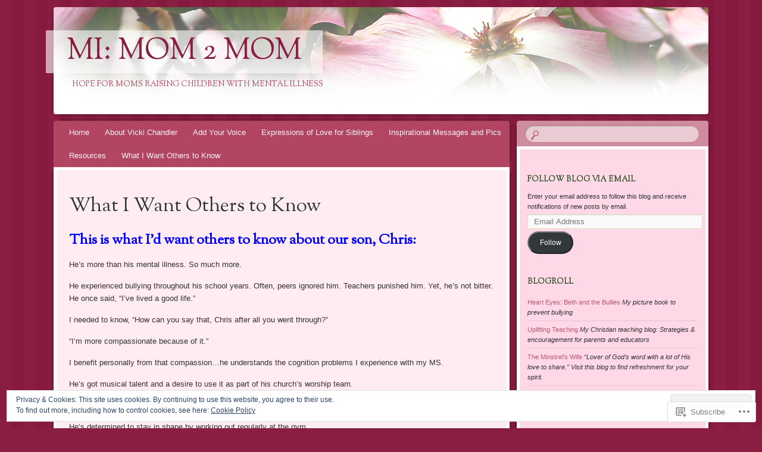

--- FILE ---
content_type: text/html; charset=UTF-8
request_url: https://mentalillnessmom2mom.net/what-i-want-others-to-know/
body_size: 32525
content:
<!DOCTYPE html>
<!--[if IE 8]>
<html id="ie8" lang="en">
<![endif]-->
<!--[if !(IE 8)]><!-->
<html lang="en">
<!--<![endif]-->
<head>
<meta charset="UTF-8" />
<meta name="viewport" content="width=device-width" />
<title>What I Want Others to Know | MI: mom 2 mom</title>
<link rel="profile" href="http://gmpg.org/xfn/11" />
<link rel="pingback" href="https://mentalillnessmom2mom.net/xmlrpc.php" />
<!--[if lt IE 9]>
<script src="https://s0.wp.com/wp-content/themes/pub/bouquet/js/html5.js?m=1318530266i" type="text/javascript"></script>
<![endif]-->

<meta name='robots' content='max-image-preview:large' />

<!-- Async WordPress.com Remote Login -->
<script id="wpcom_remote_login_js">
var wpcom_remote_login_extra_auth = '';
function wpcom_remote_login_remove_dom_node_id( element_id ) {
	var dom_node = document.getElementById( element_id );
	if ( dom_node ) { dom_node.parentNode.removeChild( dom_node ); }
}
function wpcom_remote_login_remove_dom_node_classes( class_name ) {
	var dom_nodes = document.querySelectorAll( '.' + class_name );
	for ( var i = 0; i < dom_nodes.length; i++ ) {
		dom_nodes[ i ].parentNode.removeChild( dom_nodes[ i ] );
	}
}
function wpcom_remote_login_final_cleanup() {
	wpcom_remote_login_remove_dom_node_classes( "wpcom_remote_login_msg" );
	wpcom_remote_login_remove_dom_node_id( "wpcom_remote_login_key" );
	wpcom_remote_login_remove_dom_node_id( "wpcom_remote_login_validate" );
	wpcom_remote_login_remove_dom_node_id( "wpcom_remote_login_js" );
	wpcom_remote_login_remove_dom_node_id( "wpcom_request_access_iframe" );
	wpcom_remote_login_remove_dom_node_id( "wpcom_request_access_styles" );
}

// Watch for messages back from the remote login
window.addEventListener( "message", function( e ) {
	if ( e.origin === "https://r-login.wordpress.com" ) {
		var data = {};
		try {
			data = JSON.parse( e.data );
		} catch( e ) {
			wpcom_remote_login_final_cleanup();
			return;
		}

		if ( data.msg === 'LOGIN' ) {
			// Clean up the login check iframe
			wpcom_remote_login_remove_dom_node_id( "wpcom_remote_login_key" );

			var id_regex = new RegExp( /^[0-9]+$/ );
			var token_regex = new RegExp( /^.*|.*|.*$/ );
			if (
				token_regex.test( data.token )
				&& id_regex.test( data.wpcomid )
			) {
				// We have everything we need to ask for a login
				var script = document.createElement( "script" );
				script.setAttribute( "id", "wpcom_remote_login_validate" );
				script.src = '/remote-login.php?wpcom_remote_login=validate'
					+ '&wpcomid=' + data.wpcomid
					+ '&token=' + encodeURIComponent( data.token )
					+ '&host=' + window.location.protocol
					+ '//' + window.location.hostname
					+ '&postid=70'
					+ '&is_singular=';
				document.body.appendChild( script );
			}

			return;
		}

		// Safari ITP, not logged in, so redirect
		if ( data.msg === 'LOGIN-REDIRECT' ) {
			window.location = 'https://wordpress.com/log-in?redirect_to=' + window.location.href;
			return;
		}

		// Safari ITP, storage access failed, remove the request
		if ( data.msg === 'LOGIN-REMOVE' ) {
			var css_zap = 'html { -webkit-transition: margin-top 1s; transition: margin-top 1s; } /* 9001 */ html { margin-top: 0 !important; } * html body { margin-top: 0 !important; } @media screen and ( max-width: 782px ) { html { margin-top: 0 !important; } * html body { margin-top: 0 !important; } }';
			var style_zap = document.createElement( 'style' );
			style_zap.type = 'text/css';
			style_zap.appendChild( document.createTextNode( css_zap ) );
			document.body.appendChild( style_zap );

			var e = document.getElementById( 'wpcom_request_access_iframe' );
			e.parentNode.removeChild( e );

			document.cookie = 'wordpress_com_login_access=denied; path=/; max-age=31536000';

			return;
		}

		// Safari ITP
		if ( data.msg === 'REQUEST_ACCESS' ) {
			console.log( 'request access: safari' );

			// Check ITP iframe enable/disable knob
			if ( wpcom_remote_login_extra_auth !== 'safari_itp_iframe' ) {
				return;
			}

			// If we are in a "private window" there is no ITP.
			var private_window = false;
			try {
				var opendb = window.openDatabase( null, null, null, null );
			} catch( e ) {
				private_window = true;
			}

			if ( private_window ) {
				console.log( 'private window' );
				return;
			}

			var iframe = document.createElement( 'iframe' );
			iframe.id = 'wpcom_request_access_iframe';
			iframe.setAttribute( 'scrolling', 'no' );
			iframe.setAttribute( 'sandbox', 'allow-storage-access-by-user-activation allow-scripts allow-same-origin allow-top-navigation-by-user-activation' );
			iframe.src = 'https://r-login.wordpress.com/remote-login.php?wpcom_remote_login=request_access&origin=' + encodeURIComponent( data.origin ) + '&wpcomid=' + encodeURIComponent( data.wpcomid );

			var css = 'html { -webkit-transition: margin-top 1s; transition: margin-top 1s; } /* 9001 */ html { margin-top: 46px !important; } * html body { margin-top: 46px !important; } @media screen and ( max-width: 660px ) { html { margin-top: 71px !important; } * html body { margin-top: 71px !important; } #wpcom_request_access_iframe { display: block; height: 71px !important; } } #wpcom_request_access_iframe { border: 0px; height: 46px; position: fixed; top: 0; left: 0; width: 100%; min-width: 100%; z-index: 99999; background: #23282d; } ';

			var style = document.createElement( 'style' );
			style.type = 'text/css';
			style.id = 'wpcom_request_access_styles';
			style.appendChild( document.createTextNode( css ) );
			document.body.appendChild( style );

			document.body.appendChild( iframe );
		}

		if ( data.msg === 'DONE' ) {
			wpcom_remote_login_final_cleanup();
		}
	}
}, false );

// Inject the remote login iframe after the page has had a chance to load
// more critical resources
window.addEventListener( "DOMContentLoaded", function( e ) {
	var iframe = document.createElement( "iframe" );
	iframe.style.display = "none";
	iframe.setAttribute( "scrolling", "no" );
	iframe.setAttribute( "id", "wpcom_remote_login_key" );
	iframe.src = "https://r-login.wordpress.com/remote-login.php"
		+ "?wpcom_remote_login=key"
		+ "&origin=aHR0cHM6Ly9tZW50YWxpbGxuZXNzbW9tMm1vbS5uZXQ%3D"
		+ "&wpcomid=39093092"
		+ "&time=" + Math.floor( Date.now() / 1000 );
	document.body.appendChild( iframe );
}, false );
</script>
<link rel='dns-prefetch' href='//s0.wp.com' />
<link rel='dns-prefetch' href='//widgets.wp.com' />
<link rel='dns-prefetch' href='//fonts-api.wp.com' />
<link rel="alternate" type="application/rss+xml" title="MI: mom 2 mom &raquo; Feed" href="https://mentalillnessmom2mom.net/feed/" />
<link rel="alternate" type="application/rss+xml" title="MI: mom 2 mom &raquo; Comments Feed" href="https://mentalillnessmom2mom.net/comments/feed/" />
<link rel="alternate" type="application/rss+xml" title="MI: mom 2 mom &raquo; What I Want Others to&nbsp;Know Comments Feed" href="https://mentalillnessmom2mom.net/what-i-want-others-to-know/feed/" />
	<script type="text/javascript">
		/* <![CDATA[ */
		function addLoadEvent(func) {
			var oldonload = window.onload;
			if (typeof window.onload != 'function') {
				window.onload = func;
			} else {
				window.onload = function () {
					oldonload();
					func();
				}
			}
		}
		/* ]]> */
	</script>
	<link crossorigin='anonymous' rel='stylesheet' id='all-css-0-1' href='/_static/??/wp-content/mu-plugins/widgets/eu-cookie-law/templates/style.css,/wp-content/mu-plugins/likes/jetpack-likes.css?m=1743883414j&cssminify=yes' type='text/css' media='all' />
<style id='wp-emoji-styles-inline-css'>

	img.wp-smiley, img.emoji {
		display: inline !important;
		border: none !important;
		box-shadow: none !important;
		height: 1em !important;
		width: 1em !important;
		margin: 0 0.07em !important;
		vertical-align: -0.1em !important;
		background: none !important;
		padding: 0 !important;
	}
/*# sourceURL=wp-emoji-styles-inline-css */
</style>
<link crossorigin='anonymous' rel='stylesheet' id='all-css-2-1' href='/wp-content/plugins/gutenberg-core/v22.2.0/build/styles/block-library/style.css?m=1764855221i&cssminify=yes' type='text/css' media='all' />
<style id='wp-block-library-inline-css'>
.has-text-align-justify {
	text-align:justify;
}
.has-text-align-justify{text-align:justify;}

/*# sourceURL=wp-block-library-inline-css */
</style><style id='global-styles-inline-css'>
:root{--wp--preset--aspect-ratio--square: 1;--wp--preset--aspect-ratio--4-3: 4/3;--wp--preset--aspect-ratio--3-4: 3/4;--wp--preset--aspect-ratio--3-2: 3/2;--wp--preset--aspect-ratio--2-3: 2/3;--wp--preset--aspect-ratio--16-9: 16/9;--wp--preset--aspect-ratio--9-16: 9/16;--wp--preset--color--black: #000000;--wp--preset--color--cyan-bluish-gray: #abb8c3;--wp--preset--color--white: #ffffff;--wp--preset--color--pale-pink: #f78da7;--wp--preset--color--vivid-red: #cf2e2e;--wp--preset--color--luminous-vivid-orange: #ff6900;--wp--preset--color--luminous-vivid-amber: #fcb900;--wp--preset--color--light-green-cyan: #7bdcb5;--wp--preset--color--vivid-green-cyan: #00d084;--wp--preset--color--pale-cyan-blue: #8ed1fc;--wp--preset--color--vivid-cyan-blue: #0693e3;--wp--preset--color--vivid-purple: #9b51e0;--wp--preset--gradient--vivid-cyan-blue-to-vivid-purple: linear-gradient(135deg,rgb(6,147,227) 0%,rgb(155,81,224) 100%);--wp--preset--gradient--light-green-cyan-to-vivid-green-cyan: linear-gradient(135deg,rgb(122,220,180) 0%,rgb(0,208,130) 100%);--wp--preset--gradient--luminous-vivid-amber-to-luminous-vivid-orange: linear-gradient(135deg,rgb(252,185,0) 0%,rgb(255,105,0) 100%);--wp--preset--gradient--luminous-vivid-orange-to-vivid-red: linear-gradient(135deg,rgb(255,105,0) 0%,rgb(207,46,46) 100%);--wp--preset--gradient--very-light-gray-to-cyan-bluish-gray: linear-gradient(135deg,rgb(238,238,238) 0%,rgb(169,184,195) 100%);--wp--preset--gradient--cool-to-warm-spectrum: linear-gradient(135deg,rgb(74,234,220) 0%,rgb(151,120,209) 20%,rgb(207,42,186) 40%,rgb(238,44,130) 60%,rgb(251,105,98) 80%,rgb(254,248,76) 100%);--wp--preset--gradient--blush-light-purple: linear-gradient(135deg,rgb(255,206,236) 0%,rgb(152,150,240) 100%);--wp--preset--gradient--blush-bordeaux: linear-gradient(135deg,rgb(254,205,165) 0%,rgb(254,45,45) 50%,rgb(107,0,62) 100%);--wp--preset--gradient--luminous-dusk: linear-gradient(135deg,rgb(255,203,112) 0%,rgb(199,81,192) 50%,rgb(65,88,208) 100%);--wp--preset--gradient--pale-ocean: linear-gradient(135deg,rgb(255,245,203) 0%,rgb(182,227,212) 50%,rgb(51,167,181) 100%);--wp--preset--gradient--electric-grass: linear-gradient(135deg,rgb(202,248,128) 0%,rgb(113,206,126) 100%);--wp--preset--gradient--midnight: linear-gradient(135deg,rgb(2,3,129) 0%,rgb(40,116,252) 100%);--wp--preset--font-size--small: 13px;--wp--preset--font-size--medium: 20px;--wp--preset--font-size--large: 36px;--wp--preset--font-size--x-large: 42px;--wp--preset--font-family--albert-sans: 'Albert Sans', sans-serif;--wp--preset--font-family--alegreya: Alegreya, serif;--wp--preset--font-family--arvo: Arvo, serif;--wp--preset--font-family--bodoni-moda: 'Bodoni Moda', serif;--wp--preset--font-family--bricolage-grotesque: 'Bricolage Grotesque', sans-serif;--wp--preset--font-family--cabin: Cabin, sans-serif;--wp--preset--font-family--chivo: Chivo, sans-serif;--wp--preset--font-family--commissioner: Commissioner, sans-serif;--wp--preset--font-family--cormorant: Cormorant, serif;--wp--preset--font-family--courier-prime: 'Courier Prime', monospace;--wp--preset--font-family--crimson-pro: 'Crimson Pro', serif;--wp--preset--font-family--dm-mono: 'DM Mono', monospace;--wp--preset--font-family--dm-sans: 'DM Sans', sans-serif;--wp--preset--font-family--dm-serif-display: 'DM Serif Display', serif;--wp--preset--font-family--domine: Domine, serif;--wp--preset--font-family--eb-garamond: 'EB Garamond', serif;--wp--preset--font-family--epilogue: Epilogue, sans-serif;--wp--preset--font-family--fahkwang: Fahkwang, sans-serif;--wp--preset--font-family--figtree: Figtree, sans-serif;--wp--preset--font-family--fira-sans: 'Fira Sans', sans-serif;--wp--preset--font-family--fjalla-one: 'Fjalla One', sans-serif;--wp--preset--font-family--fraunces: Fraunces, serif;--wp--preset--font-family--gabarito: Gabarito, system-ui;--wp--preset--font-family--ibm-plex-mono: 'IBM Plex Mono', monospace;--wp--preset--font-family--ibm-plex-sans: 'IBM Plex Sans', sans-serif;--wp--preset--font-family--ibarra-real-nova: 'Ibarra Real Nova', serif;--wp--preset--font-family--instrument-serif: 'Instrument Serif', serif;--wp--preset--font-family--inter: Inter, sans-serif;--wp--preset--font-family--josefin-sans: 'Josefin Sans', sans-serif;--wp--preset--font-family--jost: Jost, sans-serif;--wp--preset--font-family--libre-baskerville: 'Libre Baskerville', serif;--wp--preset--font-family--libre-franklin: 'Libre Franklin', sans-serif;--wp--preset--font-family--literata: Literata, serif;--wp--preset--font-family--lora: Lora, serif;--wp--preset--font-family--merriweather: Merriweather, serif;--wp--preset--font-family--montserrat: Montserrat, sans-serif;--wp--preset--font-family--newsreader: Newsreader, serif;--wp--preset--font-family--noto-sans-mono: 'Noto Sans Mono', sans-serif;--wp--preset--font-family--nunito: Nunito, sans-serif;--wp--preset--font-family--open-sans: 'Open Sans', sans-serif;--wp--preset--font-family--overpass: Overpass, sans-serif;--wp--preset--font-family--pt-serif: 'PT Serif', serif;--wp--preset--font-family--petrona: Petrona, serif;--wp--preset--font-family--piazzolla: Piazzolla, serif;--wp--preset--font-family--playfair-display: 'Playfair Display', serif;--wp--preset--font-family--plus-jakarta-sans: 'Plus Jakarta Sans', sans-serif;--wp--preset--font-family--poppins: Poppins, sans-serif;--wp--preset--font-family--raleway: Raleway, sans-serif;--wp--preset--font-family--roboto: Roboto, sans-serif;--wp--preset--font-family--roboto-slab: 'Roboto Slab', serif;--wp--preset--font-family--rubik: Rubik, sans-serif;--wp--preset--font-family--rufina: Rufina, serif;--wp--preset--font-family--sora: Sora, sans-serif;--wp--preset--font-family--source-sans-3: 'Source Sans 3', sans-serif;--wp--preset--font-family--source-serif-4: 'Source Serif 4', serif;--wp--preset--font-family--space-mono: 'Space Mono', monospace;--wp--preset--font-family--syne: Syne, sans-serif;--wp--preset--font-family--texturina: Texturina, serif;--wp--preset--font-family--urbanist: Urbanist, sans-serif;--wp--preset--font-family--work-sans: 'Work Sans', sans-serif;--wp--preset--spacing--20: 0.44rem;--wp--preset--spacing--30: 0.67rem;--wp--preset--spacing--40: 1rem;--wp--preset--spacing--50: 1.5rem;--wp--preset--spacing--60: 2.25rem;--wp--preset--spacing--70: 3.38rem;--wp--preset--spacing--80: 5.06rem;--wp--preset--shadow--natural: 6px 6px 9px rgba(0, 0, 0, 0.2);--wp--preset--shadow--deep: 12px 12px 50px rgba(0, 0, 0, 0.4);--wp--preset--shadow--sharp: 6px 6px 0px rgba(0, 0, 0, 0.2);--wp--preset--shadow--outlined: 6px 6px 0px -3px rgb(255, 255, 255), 6px 6px rgb(0, 0, 0);--wp--preset--shadow--crisp: 6px 6px 0px rgb(0, 0, 0);}:where(.is-layout-flex){gap: 0.5em;}:where(.is-layout-grid){gap: 0.5em;}body .is-layout-flex{display: flex;}.is-layout-flex{flex-wrap: wrap;align-items: center;}.is-layout-flex > :is(*, div){margin: 0;}body .is-layout-grid{display: grid;}.is-layout-grid > :is(*, div){margin: 0;}:where(.wp-block-columns.is-layout-flex){gap: 2em;}:where(.wp-block-columns.is-layout-grid){gap: 2em;}:where(.wp-block-post-template.is-layout-flex){gap: 1.25em;}:where(.wp-block-post-template.is-layout-grid){gap: 1.25em;}.has-black-color{color: var(--wp--preset--color--black) !important;}.has-cyan-bluish-gray-color{color: var(--wp--preset--color--cyan-bluish-gray) !important;}.has-white-color{color: var(--wp--preset--color--white) !important;}.has-pale-pink-color{color: var(--wp--preset--color--pale-pink) !important;}.has-vivid-red-color{color: var(--wp--preset--color--vivid-red) !important;}.has-luminous-vivid-orange-color{color: var(--wp--preset--color--luminous-vivid-orange) !important;}.has-luminous-vivid-amber-color{color: var(--wp--preset--color--luminous-vivid-amber) !important;}.has-light-green-cyan-color{color: var(--wp--preset--color--light-green-cyan) !important;}.has-vivid-green-cyan-color{color: var(--wp--preset--color--vivid-green-cyan) !important;}.has-pale-cyan-blue-color{color: var(--wp--preset--color--pale-cyan-blue) !important;}.has-vivid-cyan-blue-color{color: var(--wp--preset--color--vivid-cyan-blue) !important;}.has-vivid-purple-color{color: var(--wp--preset--color--vivid-purple) !important;}.has-black-background-color{background-color: var(--wp--preset--color--black) !important;}.has-cyan-bluish-gray-background-color{background-color: var(--wp--preset--color--cyan-bluish-gray) !important;}.has-white-background-color{background-color: var(--wp--preset--color--white) !important;}.has-pale-pink-background-color{background-color: var(--wp--preset--color--pale-pink) !important;}.has-vivid-red-background-color{background-color: var(--wp--preset--color--vivid-red) !important;}.has-luminous-vivid-orange-background-color{background-color: var(--wp--preset--color--luminous-vivid-orange) !important;}.has-luminous-vivid-amber-background-color{background-color: var(--wp--preset--color--luminous-vivid-amber) !important;}.has-light-green-cyan-background-color{background-color: var(--wp--preset--color--light-green-cyan) !important;}.has-vivid-green-cyan-background-color{background-color: var(--wp--preset--color--vivid-green-cyan) !important;}.has-pale-cyan-blue-background-color{background-color: var(--wp--preset--color--pale-cyan-blue) !important;}.has-vivid-cyan-blue-background-color{background-color: var(--wp--preset--color--vivid-cyan-blue) !important;}.has-vivid-purple-background-color{background-color: var(--wp--preset--color--vivid-purple) !important;}.has-black-border-color{border-color: var(--wp--preset--color--black) !important;}.has-cyan-bluish-gray-border-color{border-color: var(--wp--preset--color--cyan-bluish-gray) !important;}.has-white-border-color{border-color: var(--wp--preset--color--white) !important;}.has-pale-pink-border-color{border-color: var(--wp--preset--color--pale-pink) !important;}.has-vivid-red-border-color{border-color: var(--wp--preset--color--vivid-red) !important;}.has-luminous-vivid-orange-border-color{border-color: var(--wp--preset--color--luminous-vivid-orange) !important;}.has-luminous-vivid-amber-border-color{border-color: var(--wp--preset--color--luminous-vivid-amber) !important;}.has-light-green-cyan-border-color{border-color: var(--wp--preset--color--light-green-cyan) !important;}.has-vivid-green-cyan-border-color{border-color: var(--wp--preset--color--vivid-green-cyan) !important;}.has-pale-cyan-blue-border-color{border-color: var(--wp--preset--color--pale-cyan-blue) !important;}.has-vivid-cyan-blue-border-color{border-color: var(--wp--preset--color--vivid-cyan-blue) !important;}.has-vivid-purple-border-color{border-color: var(--wp--preset--color--vivid-purple) !important;}.has-vivid-cyan-blue-to-vivid-purple-gradient-background{background: var(--wp--preset--gradient--vivid-cyan-blue-to-vivid-purple) !important;}.has-light-green-cyan-to-vivid-green-cyan-gradient-background{background: var(--wp--preset--gradient--light-green-cyan-to-vivid-green-cyan) !important;}.has-luminous-vivid-amber-to-luminous-vivid-orange-gradient-background{background: var(--wp--preset--gradient--luminous-vivid-amber-to-luminous-vivid-orange) !important;}.has-luminous-vivid-orange-to-vivid-red-gradient-background{background: var(--wp--preset--gradient--luminous-vivid-orange-to-vivid-red) !important;}.has-very-light-gray-to-cyan-bluish-gray-gradient-background{background: var(--wp--preset--gradient--very-light-gray-to-cyan-bluish-gray) !important;}.has-cool-to-warm-spectrum-gradient-background{background: var(--wp--preset--gradient--cool-to-warm-spectrum) !important;}.has-blush-light-purple-gradient-background{background: var(--wp--preset--gradient--blush-light-purple) !important;}.has-blush-bordeaux-gradient-background{background: var(--wp--preset--gradient--blush-bordeaux) !important;}.has-luminous-dusk-gradient-background{background: var(--wp--preset--gradient--luminous-dusk) !important;}.has-pale-ocean-gradient-background{background: var(--wp--preset--gradient--pale-ocean) !important;}.has-electric-grass-gradient-background{background: var(--wp--preset--gradient--electric-grass) !important;}.has-midnight-gradient-background{background: var(--wp--preset--gradient--midnight) !important;}.has-small-font-size{font-size: var(--wp--preset--font-size--small) !important;}.has-medium-font-size{font-size: var(--wp--preset--font-size--medium) !important;}.has-large-font-size{font-size: var(--wp--preset--font-size--large) !important;}.has-x-large-font-size{font-size: var(--wp--preset--font-size--x-large) !important;}.has-albert-sans-font-family{font-family: var(--wp--preset--font-family--albert-sans) !important;}.has-alegreya-font-family{font-family: var(--wp--preset--font-family--alegreya) !important;}.has-arvo-font-family{font-family: var(--wp--preset--font-family--arvo) !important;}.has-bodoni-moda-font-family{font-family: var(--wp--preset--font-family--bodoni-moda) !important;}.has-bricolage-grotesque-font-family{font-family: var(--wp--preset--font-family--bricolage-grotesque) !important;}.has-cabin-font-family{font-family: var(--wp--preset--font-family--cabin) !important;}.has-chivo-font-family{font-family: var(--wp--preset--font-family--chivo) !important;}.has-commissioner-font-family{font-family: var(--wp--preset--font-family--commissioner) !important;}.has-cormorant-font-family{font-family: var(--wp--preset--font-family--cormorant) !important;}.has-courier-prime-font-family{font-family: var(--wp--preset--font-family--courier-prime) !important;}.has-crimson-pro-font-family{font-family: var(--wp--preset--font-family--crimson-pro) !important;}.has-dm-mono-font-family{font-family: var(--wp--preset--font-family--dm-mono) !important;}.has-dm-sans-font-family{font-family: var(--wp--preset--font-family--dm-sans) !important;}.has-dm-serif-display-font-family{font-family: var(--wp--preset--font-family--dm-serif-display) !important;}.has-domine-font-family{font-family: var(--wp--preset--font-family--domine) !important;}.has-eb-garamond-font-family{font-family: var(--wp--preset--font-family--eb-garamond) !important;}.has-epilogue-font-family{font-family: var(--wp--preset--font-family--epilogue) !important;}.has-fahkwang-font-family{font-family: var(--wp--preset--font-family--fahkwang) !important;}.has-figtree-font-family{font-family: var(--wp--preset--font-family--figtree) !important;}.has-fira-sans-font-family{font-family: var(--wp--preset--font-family--fira-sans) !important;}.has-fjalla-one-font-family{font-family: var(--wp--preset--font-family--fjalla-one) !important;}.has-fraunces-font-family{font-family: var(--wp--preset--font-family--fraunces) !important;}.has-gabarito-font-family{font-family: var(--wp--preset--font-family--gabarito) !important;}.has-ibm-plex-mono-font-family{font-family: var(--wp--preset--font-family--ibm-plex-mono) !important;}.has-ibm-plex-sans-font-family{font-family: var(--wp--preset--font-family--ibm-plex-sans) !important;}.has-ibarra-real-nova-font-family{font-family: var(--wp--preset--font-family--ibarra-real-nova) !important;}.has-instrument-serif-font-family{font-family: var(--wp--preset--font-family--instrument-serif) !important;}.has-inter-font-family{font-family: var(--wp--preset--font-family--inter) !important;}.has-josefin-sans-font-family{font-family: var(--wp--preset--font-family--josefin-sans) !important;}.has-jost-font-family{font-family: var(--wp--preset--font-family--jost) !important;}.has-libre-baskerville-font-family{font-family: var(--wp--preset--font-family--libre-baskerville) !important;}.has-libre-franklin-font-family{font-family: var(--wp--preset--font-family--libre-franklin) !important;}.has-literata-font-family{font-family: var(--wp--preset--font-family--literata) !important;}.has-lora-font-family{font-family: var(--wp--preset--font-family--lora) !important;}.has-merriweather-font-family{font-family: var(--wp--preset--font-family--merriweather) !important;}.has-montserrat-font-family{font-family: var(--wp--preset--font-family--montserrat) !important;}.has-newsreader-font-family{font-family: var(--wp--preset--font-family--newsreader) !important;}.has-noto-sans-mono-font-family{font-family: var(--wp--preset--font-family--noto-sans-mono) !important;}.has-nunito-font-family{font-family: var(--wp--preset--font-family--nunito) !important;}.has-open-sans-font-family{font-family: var(--wp--preset--font-family--open-sans) !important;}.has-overpass-font-family{font-family: var(--wp--preset--font-family--overpass) !important;}.has-pt-serif-font-family{font-family: var(--wp--preset--font-family--pt-serif) !important;}.has-petrona-font-family{font-family: var(--wp--preset--font-family--petrona) !important;}.has-piazzolla-font-family{font-family: var(--wp--preset--font-family--piazzolla) !important;}.has-playfair-display-font-family{font-family: var(--wp--preset--font-family--playfair-display) !important;}.has-plus-jakarta-sans-font-family{font-family: var(--wp--preset--font-family--plus-jakarta-sans) !important;}.has-poppins-font-family{font-family: var(--wp--preset--font-family--poppins) !important;}.has-raleway-font-family{font-family: var(--wp--preset--font-family--raleway) !important;}.has-roboto-font-family{font-family: var(--wp--preset--font-family--roboto) !important;}.has-roboto-slab-font-family{font-family: var(--wp--preset--font-family--roboto-slab) !important;}.has-rubik-font-family{font-family: var(--wp--preset--font-family--rubik) !important;}.has-rufina-font-family{font-family: var(--wp--preset--font-family--rufina) !important;}.has-sora-font-family{font-family: var(--wp--preset--font-family--sora) !important;}.has-source-sans-3-font-family{font-family: var(--wp--preset--font-family--source-sans-3) !important;}.has-source-serif-4-font-family{font-family: var(--wp--preset--font-family--source-serif-4) !important;}.has-space-mono-font-family{font-family: var(--wp--preset--font-family--space-mono) !important;}.has-syne-font-family{font-family: var(--wp--preset--font-family--syne) !important;}.has-texturina-font-family{font-family: var(--wp--preset--font-family--texturina) !important;}.has-urbanist-font-family{font-family: var(--wp--preset--font-family--urbanist) !important;}.has-work-sans-font-family{font-family: var(--wp--preset--font-family--work-sans) !important;}
/*# sourceURL=global-styles-inline-css */
</style>

<style id='classic-theme-styles-inline-css'>
/*! This file is auto-generated */
.wp-block-button__link{color:#fff;background-color:#32373c;border-radius:9999px;box-shadow:none;text-decoration:none;padding:calc(.667em + 2px) calc(1.333em + 2px);font-size:1.125em}.wp-block-file__button{background:#32373c;color:#fff;text-decoration:none}
/*# sourceURL=/wp-includes/css/classic-themes.min.css */
</style>
<link crossorigin='anonymous' rel='stylesheet' id='all-css-4-1' href='/_static/??-eJx9jskOwjAMRH+IYPblgPgUlMWClDqJYqf9fVxVXABxseSZefbAWIzPSTAJUDOlb/eYGHyuqDoVK6AJwhAt9kgaW3rmBfzGxqKMca5UZDY6KTYy8lCQ/3EdSrH+aVSaT8wGUM7pbd4GTCFXsE0yWZHovzDg6sG12AcYsDp9reLUmT/3qcyVLuvj4bRd7fbnTfcCmvdj7g==&cssminify=yes' type='text/css' media='all' />
<link rel='stylesheet' id='verbum-gutenberg-css-css' href='https://widgets.wp.com/verbum-block-editor/block-editor.css?ver=1738686361' media='all' />
<link crossorigin='anonymous' rel='stylesheet' id='all-css-6-1' href='/_static/??-eJzTLy/QTc7PK0nNK9EvyUjNTS3WLyhN0k/KLy0sTS3RLy6pzEnVSy4u1tHHrzA5Pye/CCiUmZetm5KfXp6fn4LCAZlhn2traG5iaGZpbGxklgUAJqMs1Q==&cssminify=yes' type='text/css' media='all' />
<link rel='stylesheet' id='sorts-mill-goudy-css' href='https://fonts-api.wp.com/css?family=Sorts+Mill+Goudy%3A400&#038;ver=6.9-RC2-61304' media='all' />
<link crossorigin='anonymous' rel='stylesheet' id='all-css-8-1' href='/_static/??-eJx9y0EOwjAMRNELYaxKQcACcZYmMiHIsUPtqOrtaXdl0918aR7ODZKKkzj6myoZth4xav92ciyS0HxhgrklredkdsIdqR0a91zEcKLImteZcX3t8ghlUmBNoxeVv4AXj2Xa6LM+hnC5h3C7DuHzAxXaQQY=&cssminify=yes' type='text/css' media='all' />
<style id='jetpack-global-styles-frontend-style-inline-css'>
:root { --font-headings: unset; --font-base: unset; --font-headings-default: -apple-system,BlinkMacSystemFont,"Segoe UI",Roboto,Oxygen-Sans,Ubuntu,Cantarell,"Helvetica Neue",sans-serif; --font-base-default: -apple-system,BlinkMacSystemFont,"Segoe UI",Roboto,Oxygen-Sans,Ubuntu,Cantarell,"Helvetica Neue",sans-serif;}
/*# sourceURL=jetpack-global-styles-frontend-style-inline-css */
</style>
<link crossorigin='anonymous' rel='stylesheet' id='all-css-10-1' href='/_static/??-eJyNjcEKwjAQRH/IuFQj9SJ+isRsSLZusqWbUPx7W+lFBPEyzMDMPJhH46XUUCrkZkZukYrCEOro/GPLkEVWwcZBQZObAjrE59tSiXuvuoP/n25UPKh4cmxYouhH+HqrKeSFmyxElrvjX7iZMIaqsFQ2b+JEaFxBw6R13V7zpetPx8PZ9p0dXpQMX7Y=&cssminify=yes' type='text/css' media='all' />
<script type="text/javascript" id="wpcom-actionbar-placeholder-js-extra">
/* <![CDATA[ */
var actionbardata = {"siteID":"39093092","postID":"70","siteURL":"https://mentalillnessmom2mom.net","xhrURL":"https://mentalillnessmom2mom.net/wp-admin/admin-ajax.php","nonce":"2b992cfbfc","isLoggedIn":"","statusMessage":"","subsEmailDefault":"instantly","proxyScriptUrl":"https://s0.wp.com/wp-content/js/wpcom-proxy-request.js?m=1513050504i&amp;ver=20211021","shortlink":"https://wp.me/P2E1TK-18","i18n":{"followedText":"New posts from this site will now appear in your \u003Ca href=\"https://wordpress.com/reader\"\u003EReader\u003C/a\u003E","foldBar":"Collapse this bar","unfoldBar":"Expand this bar","shortLinkCopied":"Shortlink copied to clipboard."}};
//# sourceURL=wpcom-actionbar-placeholder-js-extra
/* ]]> */
</script>
<script type="text/javascript" id="jetpack-mu-wpcom-settings-js-before">
/* <![CDATA[ */
var JETPACK_MU_WPCOM_SETTINGS = {"assetsUrl":"https://s0.wp.com/wp-content/mu-plugins/jetpack-mu-wpcom-plugin/moon/jetpack_vendor/automattic/jetpack-mu-wpcom/src/build/"};
//# sourceURL=jetpack-mu-wpcom-settings-js-before
/* ]]> */
</script>
<script crossorigin='anonymous' type='text/javascript'  src='/_static/??/wp-content/js/rlt-proxy.js,/wp-content/blog-plugins/wordads-classes/js/cmp/v2/cmp-non-gdpr.js?m=1720530689j'></script>
<script type="text/javascript" id="rlt-proxy-js-after">
/* <![CDATA[ */
	rltInitialize( {"token":null,"iframeOrigins":["https:\/\/widgets.wp.com"]} );
//# sourceURL=rlt-proxy-js-after
/* ]]> */
</script>
<link rel="EditURI" type="application/rsd+xml" title="RSD" href="https://mentalillnessmom2mom.wordpress.com/xmlrpc.php?rsd" />
<meta name="generator" content="WordPress.com" />
<link rel="canonical" href="https://mentalillnessmom2mom.net/what-i-want-others-to-know/" />
<link rel='shortlink' href='https://wp.me/P2E1TK-18' />
<link rel="alternate" type="application/json+oembed" href="https://public-api.wordpress.com/oembed/?format=json&amp;url=https%3A%2F%2Fmentalillnessmom2mom.net%2Fwhat-i-want-others-to-know%2F&amp;for=wpcom-auto-discovery" /><link rel="alternate" type="application/xml+oembed" href="https://public-api.wordpress.com/oembed/?format=xml&amp;url=https%3A%2F%2Fmentalillnessmom2mom.net%2Fwhat-i-want-others-to-know%2F&amp;for=wpcom-auto-discovery" />
<!-- Jetpack Open Graph Tags -->
<meta property="og:type" content="article" />
<meta property="og:title" content="What I Want Others to Know" />
<meta property="og:url" content="https://mentalillnessmom2mom.net/what-i-want-others-to-know/" />
<meta property="og:description" content="This is what I’d want others to know about our son, Chris: He’s more than his mental illness. So much more. He experienced bullying throughout his school years. Often, peers ignored him. Teachers p…" />
<meta property="article:published_time" content="2012-08-05T20:13:01+00:00" />
<meta property="article:modified_time" content="2012-08-07T23:17:48+00:00" />
<meta property="og:site_name" content="MI: mom 2 mom" />
<meta property="og:image" content="https://mentalillnessmom2mom.net/wp-content/uploads/2012/08/001-chris-2011-christmas.jpg?w=200" />
<meta property="og:image:width" content="200" />
<meta property="og:image:height" content="300" />
<meta property="og:image:alt" content="" />
<meta property="og:locale" content="en_US" />
<meta property="article:publisher" content="https://www.facebook.com/WordPresscom" />
<meta name="twitter:text:title" content="What I Want Others to&nbsp;Know" />
<meta name="twitter:image" content="https://mentalillnessmom2mom.net/wp-content/uploads/2012/08/001-chris-2011-christmas.jpg?w=144" />
<meta name="twitter:card" content="summary" />

<!-- End Jetpack Open Graph Tags -->
<link rel="shortcut icon" type="image/x-icon" href="https://secure.gravatar.com/blavatar/ffcef875205bba88f64cb6c5e6828552074d272fbf35ea3f66c5581d9504ddc6?s=32" sizes="16x16" />
<link rel="icon" type="image/x-icon" href="https://secure.gravatar.com/blavatar/ffcef875205bba88f64cb6c5e6828552074d272fbf35ea3f66c5581d9504ddc6?s=32" sizes="16x16" />
<link rel="apple-touch-icon" href="https://secure.gravatar.com/blavatar/ffcef875205bba88f64cb6c5e6828552074d272fbf35ea3f66c5581d9504ddc6?s=114" />
<link rel='openid.server' href='https://mentalillnessmom2mom.net/?openidserver=1' />
<link rel='openid.delegate' href='https://mentalillnessmom2mom.net/' />
<link rel="search" type="application/opensearchdescription+xml" href="https://mentalillnessmom2mom.net/osd.xml" title="MI: mom 2 mom" />
<link rel="search" type="application/opensearchdescription+xml" href="https://s1.wp.com/opensearch.xml" title="WordPress.com" />
<meta name="description" content="This is what I’d want others to know about our son, Chris: He’s more than his mental illness. So much more. He experienced bullying throughout his school years. Often, peers ignored him. Teachers punished him. Yet, he’s not bitter. He once said, “I’ve lived a good life.” I needed to know, “How can you say&hellip;" />
		<script type="text/javascript">

			window.doNotSellCallback = function() {

				var linkElements = [
					'a[href="https://wordpress.com/?ref=footer_blog"]',
					'a[href="https://wordpress.com/?ref=footer_website"]',
					'a[href="https://wordpress.com/?ref=vertical_footer"]',
					'a[href^="https://wordpress.com/?ref=footer_segment_"]',
				].join(',');

				var dnsLink = document.createElement( 'a' );
				dnsLink.href = 'https://wordpress.com/advertising-program-optout/';
				dnsLink.classList.add( 'do-not-sell-link' );
				dnsLink.rel = 'nofollow';
				dnsLink.style.marginLeft = '0.5em';
				dnsLink.textContent = 'Do Not Sell or Share My Personal Information';

				var creditLinks = document.querySelectorAll( linkElements );

				if ( 0 === creditLinks.length ) {
					return false;
				}

				Array.prototype.forEach.call( creditLinks, function( el ) {
					el.insertAdjacentElement( 'afterend', dnsLink );
				});

				return true;
			};

		</script>
		<script type="text/javascript">
	window.google_analytics_uacct = "UA-52447-2";
</script>

<script type="text/javascript">
	var _gaq = _gaq || [];
	_gaq.push(['_setAccount', 'UA-52447-2']);
	_gaq.push(['_gat._anonymizeIp']);
	_gaq.push(['_setDomainName', 'none']);
	_gaq.push(['_setAllowLinker', true]);
	_gaq.push(['_initData']);
	_gaq.push(['_trackPageview']);

	(function() {
		var ga = document.createElement('script'); ga.type = 'text/javascript'; ga.async = true;
		ga.src = ('https:' == document.location.protocol ? 'https://ssl' : 'http://www') + '.google-analytics.com/ga.js';
		(document.getElementsByTagName('head')[0] || document.getElementsByTagName('body')[0]).appendChild(ga);
	})();
</script>
<link crossorigin='anonymous' rel='stylesheet' id='all-css-0-3' href='/_static/??-eJyVjkEKwkAMRS9kG2rR4kI8irTpIGknyTCZ0OtXsRXc6fJ9Ho8PS6pQpQQpwF6l6A8SgymU1OO8MbCqwJ0EYYiKs4EtlEKu0ewAvxdYR4/BAPusbiF+pH34N/i+5BRHMB8MM6VC+pS/qGaSV/nG16Y7tZfu3DbHaQXdH15M&cssminify=yes' type='text/css' media='all' />
</head>

<body class="wp-singular page-template-default page page-id-70 wp-theme-pubbouquet customizer-styles-applied jetpack-reblog-enabled">
<div id="page" class="hfeed">
	<header id="branding" role="banner" class="clearfix">
		<a class="header-link" href="https://mentalillnessmom2mom.net/" title="MI: mom 2 mom" rel="home"></a>
		<hgroup>
			<h1 id="site-title"><a href="https://mentalillnessmom2mom.net/" title="MI: mom 2 mom" rel="home">MI: mom 2 mom</a></h1>
			<h2 id="site-description">Hope for moms raising children with mental illness</h2>
		</hgroup>
	</header><!-- #branding -->

	<div id="main">

		<div id="primary">

			<nav id="access" role="navigation" class="navigation-main clearfix">
				<h1 class="menu-toggle section-heading">Menu</h1>
				<div class="skip-link screen-reader-text"><a href="#content" title="Skip to content">Skip to content</a></div>

				<div class="menu"><ul>
<li ><a href="https://mentalillnessmom2mom.net/">Home</a></li><li class="page_item page-item-2"><a href="https://mentalillnessmom2mom.net/about/">About Vicki Chandler</a></li>
<li class="page_item page-item-25"><a href="https://mentalillnessmom2mom.net/add-your-voice/">Add Your Voice</a></li>
<li class="page_item page-item-40"><a href="https://mentalillnessmom2mom.net/love-poems-for-siblings/">Expressions of Love for&nbsp;Siblings</a></li>
<li class="page_item page-item-27"><a href="https://mentalillnessmom2mom.net/inspirational-messages-and-pics/">Inspirational Messages and&nbsp;Pics</a></li>
<li class="page_item page-item-49"><a href="https://mentalillnessmom2mom.net/resources/">Resources</a></li>
<li class="page_item page-item-70 current_page_item"><a href="https://mentalillnessmom2mom.net/what-i-want-others-to-know/" aria-current="page">What I Want Others to&nbsp;Know</a></li>
</ul></div>
			</nav><!-- #access -->
	<div id="content-wrapper">
		<div id="content" role="main">

			
				
<article id="post-70" class="post-70 page type-page status-publish hentry">
	<header class="entry-header">
		<h1 class="entry-title">What I Want Others to&nbsp;Know</h1>	</header><!-- .entry-header -->

	<div class="entry-content">
		<h1><strong><span style="color:#0000ff;">This is what I’d want others to know about our son, Chris:</span></strong></h1>
<p>He’s more than his mental illness. So much more.</p>
<p>He experienced bullying throughout his school years. Often, peers ignored him. Teachers punished him. Yet, he’s not bitter. He once said, “I’ve lived a good life.”</p>
<p>I needed to know, “How can you say that, Chris after all you went through?”</p>
<p>“I’m more compassionate because of it.”</p>
<p>I benefit personally from that compassion…he understands the cognition problems I experience with my MS.</p>
<p>He’s got musical talent and a desire to use it as part of his church’s worship team.</p>
<p>He’s goal oriented…constantly creating projects for himself (like learning new languages), and has plans for his future.</p>
<p>He’s determined to stay in shape by working out regularly at the gym.</p>
<p>He thinks of the best gifts to give others.</p>
<p>Whenever I ask, he’ll move heavy things for me or help me with computer problems.</p>
<p>In spite of everything, he’s still got a sense of humor.</p>
<p><a href="https://mentalillnessmom2mom.net/wp-content/uploads/2012/08/001-chris-2011-christmas.jpg"><img data-attachment-id="72" data-permalink="https://mentalillnessmom2mom.net/what-i-want-others-to-know/001-chris-2011-christmas/" data-orig-file="https://mentalillnessmom2mom.net/wp-content/uploads/2012/08/001-chris-2011-christmas.jpg" data-orig-size="800,1200" data-comments-opened="1" data-image-meta="{&quot;aperture&quot;:&quot;0&quot;,&quot;credit&quot;:&quot;&quot;,&quot;camera&quot;:&quot;&quot;,&quot;caption&quot;:&quot;&quot;,&quot;created_timestamp&quot;:&quot;0&quot;,&quot;copyright&quot;:&quot;&quot;,&quot;focal_length&quot;:&quot;0&quot;,&quot;iso&quot;:&quot;0&quot;,&quot;shutter_speed&quot;:&quot;0&quot;,&quot;title&quot;:&quot;&quot;}" data-image-title="001 Chris 2011 Christmas" data-image-description="" data-image-caption="" data-medium-file="https://mentalillnessmom2mom.net/wp-content/uploads/2012/08/001-chris-2011-christmas.jpg?w=200" data-large-file="https://mentalillnessmom2mom.net/wp-content/uploads/2012/08/001-chris-2011-christmas.jpg?w=683" class="alignnone size-medium wp-image-72" title="001 Chris 2011 Christmas" src="https://mentalillnessmom2mom.net/wp-content/uploads/2012/08/001-chris-2011-christmas.jpg?w=200&#038;h=300" alt="" width="200" height="300" srcset="https://mentalillnessmom2mom.net/wp-content/uploads/2012/08/001-chris-2011-christmas.jpg?w=200 200w, https://mentalillnessmom2mom.net/wp-content/uploads/2012/08/001-chris-2011-christmas.jpg?w=400 400w, https://mentalillnessmom2mom.net/wp-content/uploads/2012/08/001-chris-2011-christmas.jpg?w=100 100w" sizes="(max-width: 200px) 100vw, 200px" /></a> <a href="https://mentalillnessmom2mom.net/wp-content/uploads/2012/08/01-chriss-solo-at-addisville-april-25-20101.jpg"><img data-attachment-id="75" data-permalink="https://mentalillnessmom2mom.net/what-i-want-others-to-know/01-chriss-solo-at-addisville-april-25-2010-2/" data-orig-file="https://mentalillnessmom2mom.net/wp-content/uploads/2012/08/01-chriss-solo-at-addisville-april-25-20101-e1344198412614.jpg" data-orig-size="2352,2953" data-comments-opened="1" data-image-meta="{&quot;aperture&quot;:&quot;4.9&quot;,&quot;credit&quot;:&quot;&quot;,&quot;camera&quot;:&quot;Canon PowerShot SD1100 IS&quot;,&quot;caption&quot;:&quot;&quot;,&quot;created_timestamp&quot;:&quot;1272194246&quot;,&quot;copyright&quot;:&quot;&quot;,&quot;focal_length&quot;:&quot;18.6&quot;,&quot;iso&quot;:&quot;200&quot;,&quot;shutter_speed&quot;:&quot;0.125&quot;,&quot;title&quot;:&quot;&quot;}" data-image-title="01 Chris&amp;#8217;s solo at Addisville April 25, 2010" data-image-description="" data-image-caption="" data-medium-file="https://mentalillnessmom2mom.net/wp-content/uploads/2012/08/01-chriss-solo-at-addisville-april-25-20101-e1344198412614.jpg?w=239" data-large-file="https://mentalillnessmom2mom.net/wp-content/uploads/2012/08/01-chriss-solo-at-addisville-april-25-20101-e1344198412614.jpg?w=714" class="alignnone size-medium wp-image-75" title="01 Chris's solo at Addisville April 25, 2010" src="https://mentalillnessmom2mom.net/wp-content/uploads/2012/08/01-chriss-solo-at-addisville-april-25-20101-e1344198412614.jpg?w=238&#038;h=300" alt="" width="238" height="300" srcset="https://mentalillnessmom2mom.net/wp-content/uploads/2012/08/01-chriss-solo-at-addisville-april-25-20101-e1344198412614.jpg?w=238 238w, https://mentalillnessmom2mom.net/wp-content/uploads/2012/08/01-chriss-solo-at-addisville-april-25-20101-e1344198412614.jpg?w=476 476w, https://mentalillnessmom2mom.net/wp-content/uploads/2012/08/01-chriss-solo-at-addisville-april-25-20101-e1344198412614.jpg?w=119 119w" sizes="(max-width: 238px) 100vw, 238px" /></a></p>
<p><strong><span style="color:#0000ff;">What would you want others to know about your child who has mental illness? Or what would you want others to know about your journey as a mom of child with mental illness?</span></strong></p>
<div id="atatags-370373-6971256055c65">
		<script type="text/javascript">
			__ATA = window.__ATA || {};
			__ATA.cmd = window.__ATA.cmd || [];
			__ATA.cmd.push(function() {
				__ATA.initVideoSlot('atatags-370373-6971256055c65', {
					sectionId: '370373',
					format: 'inread'
				});
			});
		</script>
	</div><div id="jp-post-flair" class="sharedaddy sd-like-enabled sd-sharing-enabled"><div class="sharedaddy sd-sharing-enabled"><div class="robots-nocontent sd-block sd-social sd-social-icon-text sd-sharing"><h3 class="sd-title">Share this:</h3><div class="sd-content"><ul><li class="share-twitter"><a rel="nofollow noopener noreferrer"
				data-shared="sharing-twitter-70"
				class="share-twitter sd-button share-icon"
				href="https://mentalillnessmom2mom.net/what-i-want-others-to-know/?share=twitter"
				target="_blank"
				aria-labelledby="sharing-twitter-70"
				>
				<span id="sharing-twitter-70" hidden>Share on X (Opens in new window)</span>
				<span>X</span>
			</a></li><li class="share-facebook"><a rel="nofollow noopener noreferrer"
				data-shared="sharing-facebook-70"
				class="share-facebook sd-button share-icon"
				href="https://mentalillnessmom2mom.net/what-i-want-others-to-know/?share=facebook"
				target="_blank"
				aria-labelledby="sharing-facebook-70"
				>
				<span id="sharing-facebook-70" hidden>Share on Facebook (Opens in new window)</span>
				<span>Facebook</span>
			</a></li><li class="share-pinterest"><a rel="nofollow noopener noreferrer"
				data-shared="sharing-pinterest-70"
				class="share-pinterest sd-button share-icon"
				href="https://mentalillnessmom2mom.net/what-i-want-others-to-know/?share=pinterest"
				target="_blank"
				aria-labelledby="sharing-pinterest-70"
				>
				<span id="sharing-pinterest-70" hidden>Share on Pinterest (Opens in new window)</span>
				<span>Pinterest</span>
			</a></li><li class="share-end"></li></ul></div></div></div><div class='sharedaddy sd-block sd-like jetpack-likes-widget-wrapper jetpack-likes-widget-unloaded' id='like-post-wrapper-39093092-70-6971256056145' data-src='//widgets.wp.com/likes/index.html?ver=20260121#blog_id=39093092&amp;post_id=70&amp;origin=mentalillnessmom2mom.wordpress.com&amp;obj_id=39093092-70-6971256056145&amp;domain=mentalillnessmom2mom.net' data-name='like-post-frame-39093092-70-6971256056145' data-title='Like or Reblog'><div class='likes-widget-placeholder post-likes-widget-placeholder' style='height: 55px;'><span class='button'><span>Like</span></span> <span class='loading'>Loading...</span></div><span class='sd-text-color'></span><a class='sd-link-color'></a></div></div>							<span class="comments-link"><a href="https://mentalillnessmom2mom.net/what-i-want-others-to-know/#comments">4 Comments</a></span>
					</div><!-- .entry-content -->
</article><!-- #post-## -->

				
<div id="comments">

			<h2 id="comments-title">
			4 thoughts on &ldquo;<span>What I Want Others to&nbsp;Know</span>&rdquo;		</h2>

		
		<ol class="commentlist">
				<li class="comment even thread-even depth-1" id="li-comment-75">
		<article id="comment-75" class="comment">
			<footer>
				<div class="comment-author vcard">
					<img referrerpolicy="no-referrer" alt='Patty Donovan&#039;s avatar' src='https://0.gravatar.com/avatar/c6684680502ac5f050261f37fc1183ae6fc5649829fc964f1b63634640d6a036?s=40&#038;d=identicon&#038;r=G' srcset='https://0.gravatar.com/avatar/c6684680502ac5f050261f37fc1183ae6fc5649829fc964f1b63634640d6a036?s=40&#038;d=identicon&#038;r=G 1x, https://0.gravatar.com/avatar/c6684680502ac5f050261f37fc1183ae6fc5649829fc964f1b63634640d6a036?s=60&#038;d=identicon&#038;r=G 1.5x, https://0.gravatar.com/avatar/c6684680502ac5f050261f37fc1183ae6fc5649829fc964f1b63634640d6a036?s=80&#038;d=identicon&#038;r=G 2x, https://0.gravatar.com/avatar/c6684680502ac5f050261f37fc1183ae6fc5649829fc964f1b63634640d6a036?s=120&#038;d=identicon&#038;r=G 3x, https://0.gravatar.com/avatar/c6684680502ac5f050261f37fc1183ae6fc5649829fc964f1b63634640d6a036?s=160&#038;d=identicon&#038;r=G 4x' class='avatar avatar-40' height='40' width='40' decoding='async' />					<cite class="fn">Patty Donovan</cite> <span class="says">says:</span>				</div><!-- .comment-author .vcard -->
				
				<div class="comment-meta commentmetadata">
					<a href="https://mentalillnessmom2mom.net/what-i-want-others-to-know/#comment-75"><time pubdate datetime="2013-03-28T09:06:23-04:00">
					March 28, 2013 at 9:06 AM					</time></a>
									</div><!-- .comment-meta .commentmetadata -->
			</footer>

			<div class="comment-content"><p>Dear Vicki,</p>
<p>I found your blog at RM yesterday. I subscribed as I too have a son who has many mental health issues. Unlike your Chris, he has not done well. Oh, how I wish I could write about his life in uplifting phrases , but he is not there yet. I say yet as I still have hope but it is increasingly difficult to sustain that hope. He is in a bad place right now and by Easter Monday should know the outcome of this dire situation.</p>
<p>If I was not a believer, I old never have been able to endure what we have gone through as parents.  My husband has washed his hands of him until he becomes sober and healthy. He is self protecting&#8212;-I understand this to a point, but a mothers heart cannot ever stop the communication and support. I have to forgive my husband for his actions but it is very very difficult. </p>
<p>I have poured out just a little bit of my heart to you and bared my soul. There is so much more to my story,of course,  but this is where we are now.  My heart is breaking this Easter season but I know that God is in control and that I have to rely on Him for my strength and peace in the coming days and for what my future holds, as He indeed holds my future as I struggle to keep my mind on Him and know that He will never leave me or forsake me. I cling to His promises.</p>
<p>Blessiings,<br />
Patty</p>
</div>

			<div class="reply">
				<a rel="nofollow" class="comment-reply-link" href="https://mentalillnessmom2mom.net/what-i-want-others-to-know/?replytocom=75#respond" data-commentid="75" data-postid="70" data-belowelement="comment-75" data-respondelement="respond" data-replyto="Reply to Patty Donovan" aria-label="Reply to Patty Donovan">Reply</a>			</div><!-- .reply -->
		</article><!-- #comment-## -->

	</li><!-- #comment-## -->
	<li class="comment byuser comment-author-upliftingteaching bypostauthor odd alt thread-odd thread-alt depth-1" id="li-comment-76">
		<article id="comment-76" class="comment">
			<footer>
				<div class="comment-author vcard">
					<img referrerpolicy="no-referrer" alt='Vicki Chandler&#039;s avatar' src='https://1.gravatar.com/avatar/4dd7e7773a2e683513c0b1b52466ac553a57919a4196e7a9b5a0bec1b4a53f7d?s=40&#038;d=identicon&#038;r=G' srcset='https://1.gravatar.com/avatar/4dd7e7773a2e683513c0b1b52466ac553a57919a4196e7a9b5a0bec1b4a53f7d?s=40&#038;d=identicon&#038;r=G 1x, https://1.gravatar.com/avatar/4dd7e7773a2e683513c0b1b52466ac553a57919a4196e7a9b5a0bec1b4a53f7d?s=60&#038;d=identicon&#038;r=G 1.5x, https://1.gravatar.com/avatar/4dd7e7773a2e683513c0b1b52466ac553a57919a4196e7a9b5a0bec1b4a53f7d?s=80&#038;d=identicon&#038;r=G 2x, https://1.gravatar.com/avatar/4dd7e7773a2e683513c0b1b52466ac553a57919a4196e7a9b5a0bec1b4a53f7d?s=120&#038;d=identicon&#038;r=G 3x, https://1.gravatar.com/avatar/4dd7e7773a2e683513c0b1b52466ac553a57919a4196e7a9b5a0bec1b4a53f7d?s=160&#038;d=identicon&#038;r=G 4x' class='avatar avatar-40' height='40' width='40' loading='lazy' decoding='async' />					<cite class="fn"><a href="http://upliftingteaching.wordpress.com" class="url" rel="ugc external nofollow">Vicki Chandler</a></cite> <span class="says">says:</span>				</div><!-- .comment-author .vcard -->
				
				<div class="comment-meta commentmetadata">
					<a href="https://mentalillnessmom2mom.net/what-i-want-others-to-know/#comment-76"><time pubdate datetime="2013-03-28T09:22:36-04:00">
					March 28, 2013 at 9:22 AM					</time></a>
									</div><!-- .comment-meta .commentmetadata -->
			</footer>

			<div class="comment-content"><p>Oh Patty, how my heart goes out to you. Your story reminds me of an Easter many years ago when Chris admitted himself into a psychiatric unit (while away at college). For days leading up to Easter, Chris had been unraveling. His calls home got more frequent. His cries for help sounded more and more desperate. Amazingly, he contacted his psychiatrist who instructed Chris to get to the hospital.<br />
I&#8217;ll never forget the call which was the last in a series of numerous calls. It came during the middle of the night. Chris said, &#8220;Mom, I&#8217;m in trouble.&#8221; Then I heard a click. He hung up.<br />
I had no idea what he meant by that statement. No idea what he did next. The Lord led me to try calling all the hospitals. My long distance search resulted in me finding him at a local hospital.<br />
The next day, Easter, my husband and I drove four hours to visit him. Our presence only agitated him even more. We had to leave. Leaving him in such a tormented, vulnerable condition was like ripping my heart out.<br />
Like you, I can&#8217;t imagine how I&#8217;d get through times like that without the Lord. Yes, it helps to remember God&#8217;s still in control. He&#8217;s still on the throne. He still cares for us even when it seems impossible to find any evidence of it. By faith we keep our eyes on Him. What a struggle at times!<br />
Thank you for sharing part of your story with me and those who will read it. Let me know if you have any ideas for topics for future devotions I&#8217;ll write.<br />
We&#8217;ll keep you in prayer.</p>
</div>

			<div class="reply">
				<a rel="nofollow" class="comment-reply-link" href="https://mentalillnessmom2mom.net/what-i-want-others-to-know/?replytocom=76#respond" data-commentid="76" data-postid="70" data-belowelement="comment-76" data-respondelement="respond" data-replyto="Reply to Vicki Chandler" aria-label="Reply to Vicki Chandler">Reply</a>			</div><!-- .reply -->
		</article><!-- #comment-## -->

	</li><!-- #comment-## -->
	<li class="comment byuser comment-author-challi01 even thread-even depth-1" id="li-comment-2966">
		<article id="comment-2966" class="comment">
			<footer>
				<div class="comment-author vcard">
					<img referrerpolicy="no-referrer" alt='Christina Halli&#039;s avatar' src='https://1.gravatar.com/avatar/d2533ef3575093b13e04c1fca4402ef40658507833d1fbf19fe846d9931cc7bc?s=40&#038;d=identicon&#038;r=G' srcset='https://1.gravatar.com/avatar/d2533ef3575093b13e04c1fca4402ef40658507833d1fbf19fe846d9931cc7bc?s=40&#038;d=identicon&#038;r=G 1x, https://1.gravatar.com/avatar/d2533ef3575093b13e04c1fca4402ef40658507833d1fbf19fe846d9931cc7bc?s=60&#038;d=identicon&#038;r=G 1.5x, https://1.gravatar.com/avatar/d2533ef3575093b13e04c1fca4402ef40658507833d1fbf19fe846d9931cc7bc?s=80&#038;d=identicon&#038;r=G 2x, https://1.gravatar.com/avatar/d2533ef3575093b13e04c1fca4402ef40658507833d1fbf19fe846d9931cc7bc?s=120&#038;d=identicon&#038;r=G 3x, https://1.gravatar.com/avatar/d2533ef3575093b13e04c1fca4402ef40658507833d1fbf19fe846d9931cc7bc?s=160&#038;d=identicon&#038;r=G 4x' class='avatar avatar-40' height='40' width='40' loading='lazy' decoding='async' />					<cite class="fn"><a href="http://gravatar.com/challi01" class="url" rel="ugc external nofollow">Christina Halli</a></cite> <span class="says">says:</span>				</div><!-- .comment-author .vcard -->
				
				<div class="comment-meta commentmetadata">
					<a href="https://mentalillnessmom2mom.net/what-i-want-others-to-know/#comment-2966"><time pubdate datetime="2016-10-26T12:38:04-04:00">
					October 26, 2016 at 12:38 PM					</time></a>
									</div><!-- .comment-meta .commentmetadata -->
			</footer>

			<div class="comment-content"><p>Dear Vicki,</p>
<p>I found your blog while googling my own name. You mention my name and blog on your February 2016 Reaching Out blog. My blog is called Life with Bob at HealthyPlace.com. It is about raising a child with mental illness. </p>
<p>My son&#8217;s name is Jack. He is 19 years old and an amazing young man. What I&#8217;d like people to know about him include:</p>
<p>He is the most compassionate young man I have ever known. Because of him, I have become more compassionate.</p>
<p>He is bright and curious. We have stimulating conversations and debates about current events, morals and ethics. With his sharp mind and big heart, he challenges me to think more critically. I have become more open minded.</p>
<p>He is passionate. One can say this is a product of his bipolar disorder. His moods can swing to intense levels quickly. However, I would argue Jack&#8217;s passion is typical for his generation. He wants to help others. He wants to make the world a better place. He wants to be the one who makes a difference.</p>
<p>He is in tune with his emotions. Again, he lives with a mood disorder. BUT he is not his illness. Though I&#8217;d like to take credit for Jack&#8217;s uncanny ability to listen and empathize with others. I cannot. Maybe the years of therapy have helped. What I know for sure is Jack is able to be honest, open and real with his feelings and emotions like no other 19 year old I know. Heck, most adults can&#8217;t express their feelings and emotions much less cope with them like Jack can. He truly has a gift.</p>
<p>Finally, he is a sports enthusiast. He played most sports when he was young, favoring basketball. Now he can watch any sport on any given day and give a brilliant level headed, yet passionate analysis of the game and each player and coach (though he doesn&#8217;t hide his bias for his favorites).</p>
<p>This is a great page. I look forward to following.</p>
<p>Sincerely,</p>
<p>Christina</p>
</div>

			<div class="reply">
				<a rel="nofollow" class="comment-reply-link" href="https://mentalillnessmom2mom.net/what-i-want-others-to-know/?replytocom=2966#respond" data-commentid="2966" data-postid="70" data-belowelement="comment-2966" data-respondelement="respond" data-replyto="Reply to Christina Halli" aria-label="Reply to Christina Halli">Reply</a>			</div><!-- .reply -->
		</article><!-- #comment-## -->

	<ul class="children">
	<li class="comment byuser comment-author-upliftingteaching bypostauthor odd alt depth-2" id="li-comment-2967">
		<article id="comment-2967" class="comment">
			<footer>
				<div class="comment-author vcard">
					<img referrerpolicy="no-referrer" alt='Vicki Chandler&#039;s avatar' src='https://1.gravatar.com/avatar/4dd7e7773a2e683513c0b1b52466ac553a57919a4196e7a9b5a0bec1b4a53f7d?s=40&#038;d=identicon&#038;r=G' srcset='https://1.gravatar.com/avatar/4dd7e7773a2e683513c0b1b52466ac553a57919a4196e7a9b5a0bec1b4a53f7d?s=40&#038;d=identicon&#038;r=G 1x, https://1.gravatar.com/avatar/4dd7e7773a2e683513c0b1b52466ac553a57919a4196e7a9b5a0bec1b4a53f7d?s=60&#038;d=identicon&#038;r=G 1.5x, https://1.gravatar.com/avatar/4dd7e7773a2e683513c0b1b52466ac553a57919a4196e7a9b5a0bec1b4a53f7d?s=80&#038;d=identicon&#038;r=G 2x, https://1.gravatar.com/avatar/4dd7e7773a2e683513c0b1b52466ac553a57919a4196e7a9b5a0bec1b4a53f7d?s=120&#038;d=identicon&#038;r=G 3x, https://1.gravatar.com/avatar/4dd7e7773a2e683513c0b1b52466ac553a57919a4196e7a9b5a0bec1b4a53f7d?s=160&#038;d=identicon&#038;r=G 4x' class='avatar avatar-40' height='40' width='40' loading='lazy' decoding='async' />					<cite class="fn"><a href="http://upliftingteaching.wordpress.com" class="url" rel="ugc external nofollow">Vicki Chandler</a></cite> <span class="says">says:</span>				</div><!-- .comment-author .vcard -->
				
				<div class="comment-meta commentmetadata">
					<a href="https://mentalillnessmom2mom.net/what-i-want-others-to-know/#comment-2967"><time pubdate datetime="2016-10-26T15:28:23-04:00">
					October 26, 2016 at 3:28 PM					</time></a>
									</div><!-- .comment-meta .commentmetadata -->
			</footer>

			<div class="comment-content"><p>Dear Christina,<br />
Hi there. I&#8217;m grateful you found my blog, and could see how impressed I am with your ministry. I love what you wrote about Jack. He sounds like an amazing young man. Your words paint the picture of a victorious life in spite of having bipolar disorder (and yes, he&#8217;s not his illness).<br />
It&#8217;s wonderful that you acknowledge his generation as being passionate.<br />
&#8220;Because of him, I have become more compassionate.&#8221;: That&#8217;s such a powerful statement&#8230;It gives us a peek into why God allows our kids to have mental illness. What God allows, He uses. His ways surely aren&#8217;t like our ways, but they&#8217;re always perfect. Maybe not easy, but we can cast our burdens on Him.<br />
Your message is so full of great gems:therapy helps, we can&#8217;t take credit (nor should we pile blame on ourselves, I might add), bipolar people can be passionate&#8230;<br />
Thanks again for sharing your story about Jack. He&#8217;s living a full life. And I can tell you&#8217;re an amazing mom.<br />
By the way, you probably noticed that I haven&#8217;t posted messages lately. I&#8217;ve been asked by my university to write several units for an online special ed. course (and then do the video taping). Between that planning, my MS, and being a wife and mom, I&#8217;ve had to take a break from my blog (temporarily). But you shouldn&#8217;t lack for past messages I&#8217;ve posted. I pray God will lead you to the ones that will bless you the most.<br />
In His grip,<br />
Vicki</p>
</div>

			<div class="reply">
				<a rel="nofollow" class="comment-reply-link" href="https://mentalillnessmom2mom.net/what-i-want-others-to-know/?replytocom=2967#respond" data-commentid="2967" data-postid="70" data-belowelement="comment-2967" data-respondelement="respond" data-replyto="Reply to Vicki Chandler" aria-label="Reply to Vicki Chandler">Reply</a>			</div><!-- .reply -->
		</article><!-- #comment-## -->

	</li><!-- #comment-## -->
</ul><!-- .children -->
</li><!-- #comment-## -->
		</ol>

		
	
	
		<div id="respond" class="comment-respond">
		<h3 id="reply-title" class="comment-reply-title">Leave a comment <small><a rel="nofollow" id="cancel-comment-reply-link" href="/what-i-want-others-to-know/#respond" style="display:none;">Cancel reply</a></small></h3><form action="https://mentalillnessmom2mom.net/wp-comments-post.php" method="post" id="commentform" class="comment-form">


<div class="comment-form__verbum transparent"></div><div class="verbum-form-meta"><input type='hidden' name='comment_post_ID' value='70' id='comment_post_ID' />
<input type='hidden' name='comment_parent' id='comment_parent' value='0' />

			<input type="hidden" name="highlander_comment_nonce" id="highlander_comment_nonce" value="57483e5e01" />
			<input type="hidden" name="verbum_show_subscription_modal" value="" /></div><p style="display: none;"><input type="hidden" id="akismet_comment_nonce" name="akismet_comment_nonce" value="c553e2ab0d" /></p><p style="display: none !important;" class="akismet-fields-container" data-prefix="ak_"><label>&#916;<textarea name="ak_hp_textarea" cols="45" rows="8" maxlength="100"></textarea></label><input type="hidden" id="ak_js_1" name="ak_js" value="160"/><script type="text/javascript">
/* <![CDATA[ */
document.getElementById( "ak_js_1" ).setAttribute( "value", ( new Date() ).getTime() );
/* ]]> */
</script>
</p></form>	</div><!-- #respond -->
	
</div><!-- #comments -->

			
		</div><!-- #content -->
	</div><!-- #content-wrapper -->
</div><!-- #primary -->


		<div id="secondary-wrapper">

		<div id="search-area">
			<form role="search" method="get" id="searchform" class="searchform" action="https://mentalillnessmom2mom.net/">
				<div>
					<label class="screen-reader-text" for="s">Search for:</label>
					<input type="text" value="" name="s" id="s" />
					<input type="submit" id="searchsubmit" value="Search" />
				</div>
			</form>		</div>
		<div id="secondary" class="widget-area" role="complementary">
			<aside id="blog_subscription-2" class="widget widget_blog_subscription jetpack_subscription_widget"><h1 class="widget-title"><label for="subscribe-field">Follow Blog via Email</label></h1>

			<div class="wp-block-jetpack-subscriptions__container">
			<form
				action="https://subscribe.wordpress.com"
				method="post"
				accept-charset="utf-8"
				data-blog="39093092"
				data-post_access_level="everybody"
				id="subscribe-blog"
			>
				<p>Enter your email address to follow this blog and receive notifications of new posts by email.</p>
				<p id="subscribe-email">
					<label
						id="subscribe-field-label"
						for="subscribe-field"
						class="screen-reader-text"
					>
						Email Address:					</label>

					<input
							type="email"
							name="email"
							autocomplete="email"
							
							style="width: 95%; padding: 1px 10px"
							placeholder="Email Address"
							value=""
							id="subscribe-field"
							required
						/>				</p>

				<p id="subscribe-submit"
									>
					<input type="hidden" name="action" value="subscribe"/>
					<input type="hidden" name="blog_id" value="39093092"/>
					<input type="hidden" name="source" value="https://mentalillnessmom2mom.net/what-i-want-others-to-know/"/>
					<input type="hidden" name="sub-type" value="widget"/>
					<input type="hidden" name="redirect_fragment" value="subscribe-blog"/>
					<input type="hidden" id="_wpnonce" name="_wpnonce" value="8ab2cf8246" />					<button type="submit"
													class="wp-block-button__link"
																	>
						Follow					</button>
				</p>
			</form>
						</div>
			
</aside><aside id="linkcat-1356" class="widget widget_links"><h1 class="widget-title">Blogroll</h1>
	<ul class='xoxo blogroll'>
<li><a href="http://www.hearteyes.net/" title="My picture book to prevent bullying">Heart Eyes: Beth and the Bullies</a>
My picture book to prevent bullying</li>
<li><a href="http://uplifting-teaching.net/" title="My Christian teaching blog: Strategies &amp; encouragement for parents and educators">Uplifting Teaching</a>
My Christian teaching blog: Strategies &amp; encouragement for parents and educators</li>
<li><a href="http://theminstrelswife.wordpress.com/" title="“Lover of God’s word with a lot of His love to share.” Visit this blog to find refreshment for your spirit.">The Minstrel&#039;s Wife</a>
“Lover of God’s word with a lot of His love to share.” Visit this blog to find refreshment for your spirit.</li>
<li><a href="http://freedtofly.me/" title="&#8220;Hope, Healing, and Freedom for Hurting Souls&#8221;  Visit this site to find TONS of inspiring resources!">FREED TO FLY</a>
&#8220;Hope, Healing, and Freedom for Hurting Souls&#8221;  Visit this site to find TONS of inspiring resources!</li>

	</ul>
</aside>
<aside id="blog-stats-2" class="widget widget_blog-stats"><h1 class="widget-title">You&#039;re not alone.</h1>		<ul>
			<li>19,768 hits</li>
		</ul>
		</aside>
		<aside id="recent-posts-2" class="widget widget_recent_entries">
		<h1 class="widget-title">Recent Posts</h1>
		<ul>
											<li>
					<a href="https://mentalillnessmom2mom.net/2016/06/29/dealing-with-pet-loss-and-mental-illness/">Dealing with pet loss and mental&nbsp;illness</a>
									</li>
											<li>
					<a href="https://mentalillnessmom2mom.net/2016/05/11/heart-help/">Heart Help</a>
									</li>
											<li>
					<a href="https://mentalillnessmom2mom.net/2016/05/04/discouraged/">Discouraged?</a>
									</li>
											<li>
					<a href="https://mentalillnessmom2mom.net/2016/04/28/dragons-in-our-lives/">Dragons in our&nbsp;Lives</a>
									</li>
											<li>
					<a href="https://mentalillnessmom2mom.net/2016/04/21/no-shame/">No Shame</a>
									</li>
					</ul>

		</aside><aside id="archives-2" class="widget widget_archive"><h1 class="widget-title">Archives</h1>
			<ul>
					<li><a href='https://mentalillnessmom2mom.net/2016/06/'>June 2016</a></li>
	<li><a href='https://mentalillnessmom2mom.net/2016/05/'>May 2016</a></li>
	<li><a href='https://mentalillnessmom2mom.net/2016/04/'>April 2016</a></li>
	<li><a href='https://mentalillnessmom2mom.net/2016/03/'>March 2016</a></li>
	<li><a href='https://mentalillnessmom2mom.net/2016/02/'>February 2016</a></li>
	<li><a href='https://mentalillnessmom2mom.net/2016/01/'>January 2016</a></li>
	<li><a href='https://mentalillnessmom2mom.net/2015/12/'>December 2015</a></li>
	<li><a href='https://mentalillnessmom2mom.net/2015/11/'>November 2015</a></li>
	<li><a href='https://mentalillnessmom2mom.net/2015/10/'>October 2015</a></li>
	<li><a href='https://mentalillnessmom2mom.net/2015/09/'>September 2015</a></li>
	<li><a href='https://mentalillnessmom2mom.net/2015/08/'>August 2015</a></li>
	<li><a href='https://mentalillnessmom2mom.net/2015/07/'>July 2015</a></li>
	<li><a href='https://mentalillnessmom2mom.net/2015/06/'>June 2015</a></li>
	<li><a href='https://mentalillnessmom2mom.net/2015/05/'>May 2015</a></li>
	<li><a href='https://mentalillnessmom2mom.net/2015/04/'>April 2015</a></li>
	<li><a href='https://mentalillnessmom2mom.net/2015/03/'>March 2015</a></li>
	<li><a href='https://mentalillnessmom2mom.net/2015/02/'>February 2015</a></li>
	<li><a href='https://mentalillnessmom2mom.net/2015/01/'>January 2015</a></li>
	<li><a href='https://mentalillnessmom2mom.net/2014/12/'>December 2014</a></li>
	<li><a href='https://mentalillnessmom2mom.net/2014/11/'>November 2014</a></li>
	<li><a href='https://mentalillnessmom2mom.net/2014/10/'>October 2014</a></li>
	<li><a href='https://mentalillnessmom2mom.net/2014/09/'>September 2014</a></li>
	<li><a href='https://mentalillnessmom2mom.net/2014/08/'>August 2014</a></li>
	<li><a href='https://mentalillnessmom2mom.net/2014/07/'>July 2014</a></li>
	<li><a href='https://mentalillnessmom2mom.net/2014/06/'>June 2014</a></li>
	<li><a href='https://mentalillnessmom2mom.net/2014/05/'>May 2014</a></li>
	<li><a href='https://mentalillnessmom2mom.net/2014/04/'>April 2014</a></li>
	<li><a href='https://mentalillnessmom2mom.net/2014/03/'>March 2014</a></li>
	<li><a href='https://mentalillnessmom2mom.net/2014/02/'>February 2014</a></li>
	<li><a href='https://mentalillnessmom2mom.net/2014/01/'>January 2014</a></li>
	<li><a href='https://mentalillnessmom2mom.net/2013/12/'>December 2013</a></li>
	<li><a href='https://mentalillnessmom2mom.net/2013/11/'>November 2013</a></li>
	<li><a href='https://mentalillnessmom2mom.net/2013/10/'>October 2013</a></li>
	<li><a href='https://mentalillnessmom2mom.net/2013/09/'>September 2013</a></li>
	<li><a href='https://mentalillnessmom2mom.net/2013/08/'>August 2013</a></li>
	<li><a href='https://mentalillnessmom2mom.net/2013/07/'>July 2013</a></li>
	<li><a href='https://mentalillnessmom2mom.net/2013/06/'>June 2013</a></li>
	<li><a href='https://mentalillnessmom2mom.net/2013/05/'>May 2013</a></li>
	<li><a href='https://mentalillnessmom2mom.net/2013/04/'>April 2013</a></li>
	<li><a href='https://mentalillnessmom2mom.net/2013/03/'>March 2013</a></li>
	<li><a href='https://mentalillnessmom2mom.net/2013/02/'>February 2013</a></li>
	<li><a href='https://mentalillnessmom2mom.net/2013/01/'>January 2013</a></li>
	<li><a href='https://mentalillnessmom2mom.net/2012/12/'>December 2012</a></li>
	<li><a href='https://mentalillnessmom2mom.net/2012/11/'>November 2012</a></li>
	<li><a href='https://mentalillnessmom2mom.net/2012/10/'>October 2012</a></li>
	<li><a href='https://mentalillnessmom2mom.net/2012/09/'>September 2012</a></li>
	<li><a href='https://mentalillnessmom2mom.net/2012/08/'>August 2012</a></li>
			</ul>

			</aside><aside id="categories-2" class="widget widget_categories"><h1 class="widget-title">Categories</h1>
			<ul>
					<li class="cat-item cat-item-3252"><a href="https://mentalillnessmom2mom.net/category/anxiety/">Anxiety</a> (19)
</li>
	<li class="cat-item cat-item-700718"><a href="https://mentalillnessmom2mom.net/category/attention-deficit-hyperactivity-disorder/">attention deficit hyperactivity disorder</a> (8)
</li>
	<li class="cat-item cat-item-22783"><a href="https://mentalillnessmom2mom.net/category/behavior/">Behavior</a> (5)
</li>
	<li class="cat-item cat-item-6969832"><a href="https://mentalillnessmom2mom.net/category/bully-prevention/">bully prevention</a> (2)
</li>
	<li class="cat-item cat-item-335421"><a href="https://mentalillnessmom2mom.net/category/chronic-illness/">chronic illness</a> (4)
</li>
	<li class="cat-item cat-item-784"><a href="https://mentalillnessmom2mom.net/category/comfort/">comfort</a> (7)
</li>
	<li class="cat-item cat-item-26143"><a href="https://mentalillnessmom2mom.net/category/creation/">creation</a> (5)
</li>
	<li class="cat-item cat-item-922"><a href="https://mentalillnessmom2mom.net/category/daily-life/">daily life</a> (16)
</li>
	<li class="cat-item cat-item-1616937"><a href="https://mentalillnessmom2mom.net/category/dealing-with-life/">dealing with life</a> (80)
</li>
	<li class="cat-item cat-item-5860413"><a href="https://mentalillnessmom2mom.net/category/depression-2/">Depression</a> (8)
</li>
	<li class="cat-item cat-item-61191"><a href="https://mentalillnessmom2mom.net/category/desires/">Desires</a> (3)
</li>
	<li class="cat-item cat-item-376300"><a href="https://mentalillnessmom2mom.net/category/discouraged/">discouraged</a> (3)
</li>
	<li class="cat-item cat-item-18653"><a href="https://mentalillnessmom2mom.net/category/easter/">Easter</a> (2)
</li>
	<li class="cat-item cat-item-11542020"><a href="https://mentalillnessmom2mom.net/category/emotional-challenges/">emotional challenges</a> (81)
</li>
	<li class="cat-item cat-item-34946204"><a href="https://mentalillnessmom2mom.net/category/encouragement-2/">Encouragement</a> (24)
</li>
	<li class="cat-item cat-item-35785227"><a href="https://mentalillnessmom2mom.net/category/endurance-2/">Endurance</a> (7)
</li>
	<li class="cat-item cat-item-384"><a href="https://mentalillnessmom2mom.net/category/entertainment/">Entertainment</a> (1)
</li>
	<li class="cat-item cat-item-84037"><a href="https://mentalillnessmom2mom.net/category/escape/">escape</a> (3)
</li>
	<li class="cat-item cat-item-3881027"><a href="https://mentalillnessmom2mom.net/category/fear-2/">Fear</a> (15)
</li>
	<li class="cat-item cat-item-677"><a href="https://mentalillnessmom2mom.net/category/friends/">Friends</a> (1)
</li>
	<li class="cat-item cat-item-56549"><a href="https://mentalillnessmom2mom.net/category/gods-faithfulness/">God&#039;s faithfulness</a> (25)
</li>
	<li class="cat-item cat-item-1205011"><a href="https://mentalillnessmom2mom.net/category/gods-guidance/">God&#039;s guidance</a> (13)
</li>
	<li class="cat-item cat-item-5411"><a href="https://mentalillnessmom2mom.net/category/gratitude/">Gratitude</a> (4)
</li>
	<li class="cat-item cat-item-16950"><a href="https://mentalillnessmom2mom.net/category/grief/">grief</a> (20)
</li>
	<li class="cat-item cat-item-24245"><a href="https://mentalillnessmom2mom.net/category/guilt/">guilt</a> (2)
</li>
	<li class="cat-item cat-item-4325"><a href="https://mentalillnessmom2mom.net/category/holidays/">holidays</a> (19)
</li>
	<li class="cat-item cat-item-20816"><a href="https://mentalillnessmom2mom.net/category/hope/">hope</a> (21)
</li>
	<li class="cat-item cat-item-102154"><a href="https://mentalillnessmom2mom.net/category/hospitalization/">Hospitalization</a> (7)
</li>
	<li class="cat-item cat-item-35173817"><a href="https://mentalillnessmom2mom.net/category/husbands-2/">Husbands</a> (2)
</li>
	<li class="cat-item cat-item-10166"><a href="https://mentalillnessmom2mom.net/category/inspirational/">inspirational</a> (41)
</li>
	<li class="cat-item cat-item-5840"><a href="https://mentalillnessmom2mom.net/category/joy/">joy</a> (8)
</li>
	<li class="cat-item cat-item-65178"><a href="https://mentalillnessmom2mom.net/category/loneliness/">Loneliness</a> (10)
</li>
	<li class="cat-item cat-item-34982881"><a href="https://mentalillnessmom2mom.net/category/loss-2/">Loss</a> (1)
</li>
	<li class="cat-item cat-item-1075078"><a href="https://mentalillnessmom2mom.net/category/love-2/">Love</a> (13)
</li>
	<li class="cat-item cat-item-4550"><a href="https://mentalillnessmom2mom.net/category/marriage/">Marriage</a> (4)
</li>
	<li class="cat-item cat-item-3869"><a href="https://mentalillnessmom2mom.net/category/memories/">Memories</a> (14)
</li>
	<li class="cat-item cat-item-212689962"><a href="https://mentalillnessmom2mom.net/category/mi-symptoms/">MI Symptoms</a> (7)
</li>
	<li class="cat-item cat-item-5366028"><a href="https://mentalillnessmom2mom.net/category/new-reports/">new reports</a> (1)
</li>
	<li class="cat-item cat-item-105029735"><a href="https://mentalillnessmom2mom.net/category/new-visitor-introduction/">new visitor introduction</a> (1)
</li>
	<li class="cat-item cat-item-103"><a href="https://mentalillnessmom2mom.net/category/news/">news</a> (2)
</li>
	<li class="cat-item cat-item-50668"><a href="https://mentalillnessmom2mom.net/category/news-reports/">News Reports</a> (20)
</li>
	<li class="cat-item cat-item-81213"><a href="https://mentalillnessmom2mom.net/category/our-story/">Our Story</a> (15)
</li>
	<li class="cat-item cat-item-130954997"><a href="https://mentalillnessmom2mom.net/category/overcoming-mi/">Overcoming MI</a> (3)
</li>
	<li class="cat-item cat-item-14963670"><a href="https://mentalillnessmom2mom.net/category/parent-concerns/">parent concerns</a> (51)
</li>
	<li class="cat-item cat-item-34921388"><a href="https://mentalillnessmom2mom.net/category/peace-2/">Peace</a> (34)
</li>
	<li class="cat-item cat-item-853"><a href="https://mentalillnessmom2mom.net/category/prayer/">prayer</a> (9)
</li>
	<li class="cat-item cat-item-254718"><a href="https://mentalillnessmom2mom.net/category/school-problems/">school problems</a> (14)
</li>
	<li class="cat-item cat-item-12140"><a href="https://mentalillnessmom2mom.net/category/siblings/">Siblings</a> (2)
</li>
	<li class="cat-item cat-item-63872"><a href="https://mentalillnessmom2mom.net/category/simplify/">Simplify</a> (16)
</li>
	<li class="cat-item cat-item-21390"><a href="https://mentalillnessmom2mom.net/category/social-issues/">Social issues</a> (7)
</li>
	<li class="cat-item cat-item-2616"><a href="https://mentalillnessmom2mom.net/category/stress/">stress</a> (18)
</li>
	<li class="cat-item cat-item-15822094"><a href="https://mentalillnessmom2mom.net/category/suicide-2/">Suicide</a> (3)
</li>
	<li class="cat-item cat-item-61809"><a href="https://mentalillnessmom2mom.net/category/symptoms/">symptoms</a> (5)
</li>
	<li class="cat-item cat-item-112339387"><a href="https://mentalillnessmom2mom.net/category/thinking-and-emotions/">Thinking and Emotions</a> (54)
</li>
	<li class="cat-item cat-item-1765"><a href="https://mentalillnessmom2mom.net/category/thoughts-and-feelings/">thoughts and feelings</a> (4)
</li>
	<li class="cat-item cat-item-260225"><a href="https://mentalillnessmom2mom.net/category/time-off/">Time Off</a> (7)
</li>
	<li class="cat-item cat-item-141989"><a href="https://mentalillnessmom2mom.net/category/transitions/">Transitions</a> (2)
</li>
	<li class="cat-item cat-item-34286"><a href="https://mentalillnessmom2mom.net/category/treatment/">Treatment</a> (17)
</li>
	<li class="cat-item cat-item-5276061"><a href="https://mentalillnessmom2mom.net/category/trials-2/">Trials</a> (17)
</li>
	<li class="cat-item cat-item-35003224"><a href="https://mentalillnessmom2mom.net/category/trust-2/">Trust</a> (25)
</li>
	<li class="cat-item cat-item-1"><a href="https://mentalillnessmom2mom.net/category/uncategorized/">Uncategorized</a> (16)
</li>
	<li class="cat-item cat-item-158697"><a href="https://mentalillnessmom2mom.net/category/victory/">victory</a> (2)
</li>
	<li class="cat-item cat-item-4494"><a href="https://mentalillnessmom2mom.net/category/weather/">Weather</a> (4)
</li>
			</ul>

			</aside><aside id="jetpack_my_community-2" class="widget widget_jetpack_my_community"><div class='widgets-multi-column-grid'><ul><li><a href="http://kintal.wordpress.com"><img referrerpolicy="no-referrer" alt='eKINTAL&#039;s avatar' src='https://1.gravatar.com/avatar/1fabd22370421ba32d0be7a44316cd681f3a8275888cb39df7fda65a2fe7a6fa?s=48&#038;d=identicon&#038;r=G' srcset='https://1.gravatar.com/avatar/1fabd22370421ba32d0be7a44316cd681f3a8275888cb39df7fda65a2fe7a6fa?s=48&#038;d=identicon&#038;r=G 1x, https://1.gravatar.com/avatar/1fabd22370421ba32d0be7a44316cd681f3a8275888cb39df7fda65a2fe7a6fa?s=72&#038;d=identicon&#038;r=G 1.5x, https://1.gravatar.com/avatar/1fabd22370421ba32d0be7a44316cd681f3a8275888cb39df7fda65a2fe7a6fa?s=96&#038;d=identicon&#038;r=G 2x, https://1.gravatar.com/avatar/1fabd22370421ba32d0be7a44316cd681f3a8275888cb39df7fda65a2fe7a6fa?s=144&#038;d=identicon&#038;r=G 3x, https://1.gravatar.com/avatar/1fabd22370421ba32d0be7a44316cd681f3a8275888cb39df7fda65a2fe7a6fa?s=192&#038;d=identicon&#038;r=G 4x' class='avatar avatar-48' height='48' width='48' loading='lazy' decoding='async' /></a></li><li><a href=""><img referrerpolicy="no-referrer" alt='Sofia&#039;s avatar' src='https://0.gravatar.com/avatar/95e4b78f176f70a33728db06fb781d2be3172b14524c80b8e9aef8fed5e3c5d6?s=48&#038;d=identicon&#038;r=G' srcset='https://0.gravatar.com/avatar/95e4b78f176f70a33728db06fb781d2be3172b14524c80b8e9aef8fed5e3c5d6?s=48&#038;d=identicon&#038;r=G 1x, https://0.gravatar.com/avatar/95e4b78f176f70a33728db06fb781d2be3172b14524c80b8e9aef8fed5e3c5d6?s=72&#038;d=identicon&#038;r=G 1.5x, https://0.gravatar.com/avatar/95e4b78f176f70a33728db06fb781d2be3172b14524c80b8e9aef8fed5e3c5d6?s=96&#038;d=identicon&#038;r=G 2x, https://0.gravatar.com/avatar/95e4b78f176f70a33728db06fb781d2be3172b14524c80b8e9aef8fed5e3c5d6?s=144&#038;d=identicon&#038;r=G 3x, https://0.gravatar.com/avatar/95e4b78f176f70a33728db06fb781d2be3172b14524c80b8e9aef8fed5e3c5d6?s=192&#038;d=identicon&#038;r=G 4x' class='avatar avatar-48' height='48' width='48' loading='lazy' decoding='async' /></a></li><li><a href="https://www.crisstea.com"><img referrerpolicy="no-referrer" alt='Ramona Crisstea&#039;s avatar' src='https://1.gravatar.com/avatar/46062bd87b632ef4506d5b209c3d7f9c9545c69e2d8a9f40295913d4a37ba502?s=48&#038;d=identicon&#038;r=G' srcset='https://1.gravatar.com/avatar/46062bd87b632ef4506d5b209c3d7f9c9545c69e2d8a9f40295913d4a37ba502?s=48&#038;d=identicon&#038;r=G 1x, https://1.gravatar.com/avatar/46062bd87b632ef4506d5b209c3d7f9c9545c69e2d8a9f40295913d4a37ba502?s=72&#038;d=identicon&#038;r=G 1.5x, https://1.gravatar.com/avatar/46062bd87b632ef4506d5b209c3d7f9c9545c69e2d8a9f40295913d4a37ba502?s=96&#038;d=identicon&#038;r=G 2x, https://1.gravatar.com/avatar/46062bd87b632ef4506d5b209c3d7f9c9545c69e2d8a9f40295913d4a37ba502?s=144&#038;d=identicon&#038;r=G 3x, https://1.gravatar.com/avatar/46062bd87b632ef4506d5b209c3d7f9c9545c69e2d8a9f40295913d4a37ba502?s=192&#038;d=identicon&#038;r=G 4x' class='avatar avatar-48' height='48' width='48' loading='lazy' decoding='async' /></a></li><li><a href="https://bzebza.com"><img referrerpolicy="no-referrer" alt='Screenwriter Guru&#039;s avatar' src='https://2.gravatar.com/avatar/83613f43b0388549c5f080e0a46f07c98465155326abaaca5c74d35acc3fe348?s=48&#038;d=identicon&#038;r=G' srcset='https://2.gravatar.com/avatar/83613f43b0388549c5f080e0a46f07c98465155326abaaca5c74d35acc3fe348?s=48&#038;d=identicon&#038;r=G 1x, https://2.gravatar.com/avatar/83613f43b0388549c5f080e0a46f07c98465155326abaaca5c74d35acc3fe348?s=72&#038;d=identicon&#038;r=G 1.5x, https://2.gravatar.com/avatar/83613f43b0388549c5f080e0a46f07c98465155326abaaca5c74d35acc3fe348?s=96&#038;d=identicon&#038;r=G 2x, https://2.gravatar.com/avatar/83613f43b0388549c5f080e0a46f07c98465155326abaaca5c74d35acc3fe348?s=144&#038;d=identicon&#038;r=G 3x, https://2.gravatar.com/avatar/83613f43b0388549c5f080e0a46f07c98465155326abaaca5c74d35acc3fe348?s=192&#038;d=identicon&#038;r=G 4x' class='avatar avatar-48' height='48' width='48' loading='lazy' decoding='async' /></a></li><li><a href=""><img referrerpolicy="no-referrer" alt='Unknown&#039;s avatar' src='https://0.gravatar.com/avatar/0caae66b82a7dec268ac7639b1dc44e4f23eb925b58381e3a141ac8f77153356?s=48&#038;d=identicon&#038;r=G' srcset='https://0.gravatar.com/avatar/0caae66b82a7dec268ac7639b1dc44e4f23eb925b58381e3a141ac8f77153356?s=48&#038;d=identicon&#038;r=G 1x, https://0.gravatar.com/avatar/0caae66b82a7dec268ac7639b1dc44e4f23eb925b58381e3a141ac8f77153356?s=72&#038;d=identicon&#038;r=G 1.5x, https://0.gravatar.com/avatar/0caae66b82a7dec268ac7639b1dc44e4f23eb925b58381e3a141ac8f77153356?s=96&#038;d=identicon&#038;r=G 2x, https://0.gravatar.com/avatar/0caae66b82a7dec268ac7639b1dc44e4f23eb925b58381e3a141ac8f77153356?s=144&#038;d=identicon&#038;r=G 3x, https://0.gravatar.com/avatar/0caae66b82a7dec268ac7639b1dc44e4f23eb925b58381e3a141ac8f77153356?s=192&#038;d=identicon&#038;r=G 4x' class='avatar avatar-48' height='48' width='48' loading='lazy' decoding='async' /></a></li><li><a href="http://abhinavmajumder.com"><img referrerpolicy="no-referrer" alt='Unknown&#039;s avatar' src='https://1.gravatar.com/avatar/13fee6fd24d19cc895c28d1b0975e215105b90ad0f9be70f56a95a2d442a2f48?s=48&#038;d=identicon&#038;r=G' srcset='https://1.gravatar.com/avatar/13fee6fd24d19cc895c28d1b0975e215105b90ad0f9be70f56a95a2d442a2f48?s=48&#038;d=identicon&#038;r=G 1x, https://1.gravatar.com/avatar/13fee6fd24d19cc895c28d1b0975e215105b90ad0f9be70f56a95a2d442a2f48?s=72&#038;d=identicon&#038;r=G 1.5x, https://1.gravatar.com/avatar/13fee6fd24d19cc895c28d1b0975e215105b90ad0f9be70f56a95a2d442a2f48?s=96&#038;d=identicon&#038;r=G 2x, https://1.gravatar.com/avatar/13fee6fd24d19cc895c28d1b0975e215105b90ad0f9be70f56a95a2d442a2f48?s=144&#038;d=identicon&#038;r=G 3x, https://1.gravatar.com/avatar/13fee6fd24d19cc895c28d1b0975e215105b90ad0f9be70f56a95a2d442a2f48?s=192&#038;d=identicon&#038;r=G 4x' class='avatar avatar-48' height='48' width='48' loading='lazy' decoding='async' /></a></li><li><a href="http://alxdblog.wordpress.com"><img referrerpolicy="no-referrer" alt='Unknown&#039;s avatar' src='https://2.gravatar.com/avatar/5462c75deb2d0633190baf76571b1b9ed2ed940a2f597157802dcb077ee53c72?s=48&#038;d=identicon&#038;r=G' srcset='https://2.gravatar.com/avatar/5462c75deb2d0633190baf76571b1b9ed2ed940a2f597157802dcb077ee53c72?s=48&#038;d=identicon&#038;r=G 1x, https://2.gravatar.com/avatar/5462c75deb2d0633190baf76571b1b9ed2ed940a2f597157802dcb077ee53c72?s=72&#038;d=identicon&#038;r=G 1.5x, https://2.gravatar.com/avatar/5462c75deb2d0633190baf76571b1b9ed2ed940a2f597157802dcb077ee53c72?s=96&#038;d=identicon&#038;r=G 2x, https://2.gravatar.com/avatar/5462c75deb2d0633190baf76571b1b9ed2ed940a2f597157802dcb077ee53c72?s=144&#038;d=identicon&#038;r=G 3x, https://2.gravatar.com/avatar/5462c75deb2d0633190baf76571b1b9ed2ed940a2f597157802dcb077ee53c72?s=192&#038;d=identicon&#038;r=G 4x' class='avatar avatar-48' height='48' width='48' loading='lazy' decoding='async' /></a></li><li><a href=""><img referrerpolicy="no-referrer" alt='Wanderlust Finders&#039;s avatar' src='https://1.gravatar.com/avatar/1a1ccdb95d7fdfa9a7aa978a8ad53b370df760bed0b5f04e88f00a115a0985d5?s=48&#038;d=identicon&#038;r=G' srcset='https://1.gravatar.com/avatar/1a1ccdb95d7fdfa9a7aa978a8ad53b370df760bed0b5f04e88f00a115a0985d5?s=48&#038;d=identicon&#038;r=G 1x, https://1.gravatar.com/avatar/1a1ccdb95d7fdfa9a7aa978a8ad53b370df760bed0b5f04e88f00a115a0985d5?s=72&#038;d=identicon&#038;r=G 1.5x, https://1.gravatar.com/avatar/1a1ccdb95d7fdfa9a7aa978a8ad53b370df760bed0b5f04e88f00a115a0985d5?s=96&#038;d=identicon&#038;r=G 2x, https://1.gravatar.com/avatar/1a1ccdb95d7fdfa9a7aa978a8ad53b370df760bed0b5f04e88f00a115a0985d5?s=144&#038;d=identicon&#038;r=G 3x, https://1.gravatar.com/avatar/1a1ccdb95d7fdfa9a7aa978a8ad53b370df760bed0b5f04e88f00a115a0985d5?s=192&#038;d=identicon&#038;r=G 4x' class='avatar avatar-48' height='48' width='48' loading='lazy' decoding='async' /></a></li><li><a href=""><img referrerpolicy="no-referrer" alt='Blog of Babes&#039;s avatar' src='https://0.gravatar.com/avatar/0063ca248f01318fdfd8aa964a3c501d2c1edc15152f6c2729485d91c98cd8b0?s=48&#038;d=identicon&#038;r=G' srcset='https://0.gravatar.com/avatar/0063ca248f01318fdfd8aa964a3c501d2c1edc15152f6c2729485d91c98cd8b0?s=48&#038;d=identicon&#038;r=G 1x, https://0.gravatar.com/avatar/0063ca248f01318fdfd8aa964a3c501d2c1edc15152f6c2729485d91c98cd8b0?s=72&#038;d=identicon&#038;r=G 1.5x, https://0.gravatar.com/avatar/0063ca248f01318fdfd8aa964a3c501d2c1edc15152f6c2729485d91c98cd8b0?s=96&#038;d=identicon&#038;r=G 2x, https://0.gravatar.com/avatar/0063ca248f01318fdfd8aa964a3c501d2c1edc15152f6c2729485d91c98cd8b0?s=144&#038;d=identicon&#038;r=G 3x, https://0.gravatar.com/avatar/0063ca248f01318fdfd8aa964a3c501d2c1edc15152f6c2729485d91c98cd8b0?s=192&#038;d=identicon&#038;r=G 4x' class='avatar avatar-48' height='48' width='48' loading='lazy' decoding='async' /></a></li><li><a href=""><img referrerpolicy="no-referrer" alt='Kevin&#039;s avatar' src='https://0.gravatar.com/avatar/3f34ec618220f6a3a9add1d559c9a52e4199f09ba1bdc7c5f55d708258cf0aac?s=48&#038;d=identicon&#038;r=G' srcset='https://0.gravatar.com/avatar/3f34ec618220f6a3a9add1d559c9a52e4199f09ba1bdc7c5f55d708258cf0aac?s=48&#038;d=identicon&#038;r=G 1x, https://0.gravatar.com/avatar/3f34ec618220f6a3a9add1d559c9a52e4199f09ba1bdc7c5f55d708258cf0aac?s=72&#038;d=identicon&#038;r=G 1.5x, https://0.gravatar.com/avatar/3f34ec618220f6a3a9add1d559c9a52e4199f09ba1bdc7c5f55d708258cf0aac?s=96&#038;d=identicon&#038;r=G 2x, https://0.gravatar.com/avatar/3f34ec618220f6a3a9add1d559c9a52e4199f09ba1bdc7c5f55d708258cf0aac?s=144&#038;d=identicon&#038;r=G 3x, https://0.gravatar.com/avatar/3f34ec618220f6a3a9add1d559c9a52e4199f09ba1bdc7c5f55d708258cf0aac?s=192&#038;d=identicon&#038;r=G 4x' class='avatar avatar-48' height='48' width='48' loading='lazy' decoding='async' /></a></li></ul></div></aside>		</div><!-- #secondary .widget-area -->
	</div><!-- #secondary-wrapper -->
	
	</div><!-- #main -->
</div><!-- #page -->

<footer id="colophon" role="contentinfo">
	<div id="site-generator-wrapper">
		<div id="site-generator">
						<a href="https://wordpress.com/?ref=footer_blog" rel="nofollow">Blog at WordPress.com.</a>
			
					</div><!-- #site-generator -->
	</div><!-- #site-generator-wrapper -->
</footer><!-- #colophon -->

<!--  -->
<script type="speculationrules">
{"prefetch":[{"source":"document","where":{"and":[{"href_matches":"/*"},{"not":{"href_matches":["/wp-*.php","/wp-admin/*","/files/*","/wp-content/*","/wp-content/plugins/*","/wp-content/themes/pub/bouquet/*","/*\\?(.+)"]}},{"not":{"selector_matches":"a[rel~=\"nofollow\"]"}},{"not":{"selector_matches":".no-prefetch, .no-prefetch a"}}]},"eagerness":"conservative"}]}
</script>
<script type="text/javascript" src="//0.gravatar.com/js/hovercards/hovercards.min.js?ver=202604924dcd77a86c6f1d3698ec27fc5da92b28585ddad3ee636c0397cf312193b2a1" id="grofiles-cards-js"></script>
<script type="text/javascript" id="wpgroho-js-extra">
/* <![CDATA[ */
var WPGroHo = {"my_hash":""};
//# sourceURL=wpgroho-js-extra
/* ]]> */
</script>
<script crossorigin='anonymous' type='text/javascript'  src='/wp-content/mu-plugins/gravatar-hovercards/wpgroho.js?m=1610363240i'></script>

	<script>
		// Initialize and attach hovercards to all gravatars
		( function() {
			function init() {
				if ( typeof Gravatar === 'undefined' ) {
					return;
				}

				if ( typeof Gravatar.init !== 'function' ) {
					return;
				}

				Gravatar.profile_cb = function ( hash, id ) {
					WPGroHo.syncProfileData( hash, id );
				};

				Gravatar.my_hash = WPGroHo.my_hash;
				Gravatar.init(
					'body',
					'#wp-admin-bar-my-account',
					{
						i18n: {
							'Edit your profile →': 'Edit your profile →',
							'View profile →': 'View profile →',
							'Contact': 'Contact',
							'Send money': 'Send money',
							'Sorry, we are unable to load this Gravatar profile.': 'Sorry, we are unable to load this Gravatar profile.',
							'Gravatar not found.': 'Gravatar not found.',
							'Too Many Requests.': 'Too Many Requests.',
							'Internal Server Error.': 'Internal Server Error.',
							'Is this you?': 'Is this you?',
							'Claim your free profile.': 'Claim your free profile.',
							'Email': 'Email',
							'Home Phone': 'Home Phone',
							'Work Phone': 'Work Phone',
							'Cell Phone': 'Cell Phone',
							'Contact Form': 'Contact Form',
							'Calendar': 'Calendar',
						},
					}
				);
			}

			if ( document.readyState !== 'loading' ) {
				init();
			} else {
				document.addEventListener( 'DOMContentLoaded', init );
			}
		} )();
	</script>

		<div style="display:none">
	<div class="grofile-hash-map-9bf059761dba470b6d27c17785a6d7c7">
	</div>
	<div class="grofile-hash-map-af867e8662bcf6b89fd5a63393e2e0e3">
	</div>
	<div class="grofile-hash-map-9e9f7127aa01d909024667ea00a9bab5">
	</div>
	</div>
		<!-- CCPA [start] -->
		<script type="text/javascript">
			( function () {

				var setupPrivacy = function() {

					// Minimal Mozilla Cookie library
					// https://developer.mozilla.org/en-US/docs/Web/API/Document/cookie/Simple_document.cookie_framework
					var cookieLib = window.cookieLib = {getItem:function(e){return e&&decodeURIComponent(document.cookie.replace(new RegExp("(?:(?:^|.*;)\\s*"+encodeURIComponent(e).replace(/[\-\.\+\*]/g,"\\$&")+"\\s*\\=\\s*([^;]*).*$)|^.*$"),"$1"))||null},setItem:function(e,o,n,t,r,i){if(!e||/^(?:expires|max\-age|path|domain|secure)$/i.test(e))return!1;var c="";if(n)switch(n.constructor){case Number:c=n===1/0?"; expires=Fri, 31 Dec 9999 23:59:59 GMT":"; max-age="+n;break;case String:c="; expires="+n;break;case Date:c="; expires="+n.toUTCString()}return"rootDomain"!==r&&".rootDomain"!==r||(r=(".rootDomain"===r?".":"")+document.location.hostname.split(".").slice(-2).join(".")),document.cookie=encodeURIComponent(e)+"="+encodeURIComponent(o)+c+(r?"; domain="+r:"")+(t?"; path="+t:"")+(i?"; secure":""),!0}};

					// Implement IAB USP API.
					window.__uspapi = function( command, version, callback ) {

						// Validate callback.
						if ( typeof callback !== 'function' ) {
							return;
						}

						// Validate the given command.
						if ( command !== 'getUSPData' || version !== 1 ) {
							callback( null, false );
							return;
						}

						// Check for GPC. If set, override any stored cookie.
						if ( navigator.globalPrivacyControl ) {
							callback( { version: 1, uspString: '1YYN' }, true );
							return;
						}

						// Check for cookie.
						var consent = cookieLib.getItem( 'usprivacy' );

						// Invalid cookie.
						if ( null === consent ) {
							callback( null, false );
							return;
						}

						// Everything checks out. Fire the provided callback with the consent data.
						callback( { version: 1, uspString: consent }, true );
					};

					// Initialization.
					document.addEventListener( 'DOMContentLoaded', function() {

						// Internal functions.
						var setDefaultOptInCookie = function() {
							var value = '1YNN';
							var domain = '.wordpress.com' === location.hostname.slice( -14 ) ? '.rootDomain' : location.hostname;
							cookieLib.setItem( 'usprivacy', value, 365 * 24 * 60 * 60, '/', domain );
						};

						var setDefaultOptOutCookie = function() {
							var value = '1YYN';
							var domain = '.wordpress.com' === location.hostname.slice( -14 ) ? '.rootDomain' : location.hostname;
							cookieLib.setItem( 'usprivacy', value, 24 * 60 * 60, '/', domain );
						};

						var setDefaultNotApplicableCookie = function() {
							var value = '1---';
							var domain = '.wordpress.com' === location.hostname.slice( -14 ) ? '.rootDomain' : location.hostname;
							cookieLib.setItem( 'usprivacy', value, 24 * 60 * 60, '/', domain );
						};

						var setCcpaAppliesCookie = function( applies ) {
							var domain = '.wordpress.com' === location.hostname.slice( -14 ) ? '.rootDomain' : location.hostname;
							cookieLib.setItem( 'ccpa_applies', applies, 24 * 60 * 60, '/', domain );
						}

						var maybeCallDoNotSellCallback = function() {
							if ( 'function' === typeof window.doNotSellCallback ) {
								return window.doNotSellCallback();
							}

							return false;
						}

						// Look for usprivacy cookie first.
						var usprivacyCookie = cookieLib.getItem( 'usprivacy' );

						// Found a usprivacy cookie.
						if ( null !== usprivacyCookie ) {

							// If the cookie indicates that CCPA does not apply, then bail.
							if ( '1---' === usprivacyCookie ) {
								return;
							}

							// CCPA applies, so call our callback to add Do Not Sell link to the page.
							maybeCallDoNotSellCallback();

							// We're all done, no more processing needed.
							return;
						}

						// We don't have a usprivacy cookie, so check to see if we have a CCPA applies cookie.
						var ccpaCookie = cookieLib.getItem( 'ccpa_applies' );

						// No CCPA applies cookie found, so we'll need to geolocate if this visitor is from California.
						// This needs to happen client side because we do not have region geo data in our $SERVER headers,
						// only country data -- therefore we can't vary cache on the region.
						if ( null === ccpaCookie ) {

							var request = new XMLHttpRequest();
							request.open( 'GET', 'https://public-api.wordpress.com/geo/', true );

							request.onreadystatechange = function () {
								if ( 4 === this.readyState ) {
									if ( 200 === this.status ) {

										// Got a geo response. Parse out the region data.
										var data = JSON.parse( this.response );
										var region      = data.region ? data.region.toLowerCase() : '';
										var ccpa_applies = ['california', 'colorado', 'connecticut', 'delaware', 'indiana', 'iowa', 'montana', 'new jersey', 'oregon', 'tennessee', 'texas', 'utah', 'virginia'].indexOf( region ) > -1;
										// Set CCPA applies cookie. This keeps us from having to make a geo request too frequently.
										setCcpaAppliesCookie( ccpa_applies );

										// Check if CCPA applies to set the proper usprivacy cookie.
										if ( ccpa_applies ) {
											if ( maybeCallDoNotSellCallback() ) {
												// Do Not Sell link added, so set default opt-in.
												setDefaultOptInCookie();
											} else {
												// Failed showing Do Not Sell link as required, so default to opt-OUT just to be safe.
												setDefaultOptOutCookie();
											}
										} else {
											// CCPA does not apply.
											setDefaultNotApplicableCookie();
										}
									} else {
										// Could not geo, so let's assume for now that CCPA applies to be safe.
										setCcpaAppliesCookie( true );
										if ( maybeCallDoNotSellCallback() ) {
											// Do Not Sell link added, so set default opt-in.
											setDefaultOptInCookie();
										} else {
											// Failed showing Do Not Sell link as required, so default to opt-OUT just to be safe.
											setDefaultOptOutCookie();
										}
									}
								}
							};

							// Send the geo request.
							request.send();
						} else {
							// We found a CCPA applies cookie.
							if ( ccpaCookie === 'true' ) {
								if ( maybeCallDoNotSellCallback() ) {
									// Do Not Sell link added, so set default opt-in.
									setDefaultOptInCookie();
								} else {
									// Failed showing Do Not Sell link as required, so default to opt-OUT just to be safe.
									setDefaultOptOutCookie();
								}
							} else {
								// CCPA does not apply.
								setDefaultNotApplicableCookie();
							}
						}
					} );
				};

				// Kickoff initialization.
				if ( window.defQueue && defQueue.isLOHP && defQueue.isLOHP === 2020 ) {
					defQueue.items.push( setupPrivacy );
				} else {
					setupPrivacy();
				}

			} )();
		</script>

		<!-- CCPA [end] -->
		<div class="widget widget_eu_cookie_law_widget">
<div
	class="hide-on-button ads-active"
	data-hide-timeout="30"
	data-consent-expiration="180"
	id="eu-cookie-law"
	style="display: none"
>
	<form method="post">
		<input type="submit" value="Close and accept" class="accept" />

		Privacy &amp; Cookies: This site uses cookies. By continuing to use this website, you agree to their use. <br />
To find out more, including how to control cookies, see here:
				<a href="https://automattic.com/cookies/" rel="nofollow">
			Cookie Policy		</a>
 </form>
</div>
</div>		<div id="actionbar" dir="ltr" style="display: none;"
			class="actnbr-pub-bouquet actnbr-has-follow actnbr-has-actions">
		<ul>
								<li class="actnbr-btn actnbr-hidden">
								<a class="actnbr-action actnbr-actn-follow " href="">
			<svg class="gridicon" height="20" width="20" xmlns="http://www.w3.org/2000/svg" viewBox="0 0 20 20"><path clip-rule="evenodd" d="m4 4.5h12v6.5h1.5v-6.5-1.5h-1.5-12-1.5v1.5 10.5c0 1.1046.89543 2 2 2h7v-1.5h-7c-.27614 0-.5-.2239-.5-.5zm10.5 2h-9v1.5h9zm-5 3h-4v1.5h4zm3.5 1.5h-1v1h1zm-1-1.5h-1.5v1.5 1 1.5h1.5 1 1.5v-1.5-1-1.5h-1.5zm-2.5 2.5h-4v1.5h4zm6.5 1.25h1.5v2.25h2.25v1.5h-2.25v2.25h-1.5v-2.25h-2.25v-1.5h2.25z"  fill-rule="evenodd"></path></svg>
			<span>Subscribe</span>
		</a>
		<a class="actnbr-action actnbr-actn-following  no-display" href="">
			<svg class="gridicon" height="20" width="20" xmlns="http://www.w3.org/2000/svg" viewBox="0 0 20 20"><path fill-rule="evenodd" clip-rule="evenodd" d="M16 4.5H4V15C4 15.2761 4.22386 15.5 4.5 15.5H11.5V17H4.5C3.39543 17 2.5 16.1046 2.5 15V4.5V3H4H16H17.5V4.5V12.5H16V4.5ZM5.5 6.5H14.5V8H5.5V6.5ZM5.5 9.5H9.5V11H5.5V9.5ZM12 11H13V12H12V11ZM10.5 9.5H12H13H14.5V11V12V13.5H13H12H10.5V12V11V9.5ZM5.5 12H9.5V13.5H5.5V12Z" fill="#008A20"></path><path class="following-icon-tick" d="M13.5 16L15.5 18L19 14.5" stroke="#008A20" stroke-width="1.5"></path></svg>
			<span>Subscribed</span>
		</a>
							<div class="actnbr-popover tip tip-top-left actnbr-notice" id="follow-bubble">
							<div class="tip-arrow"></div>
							<div class="tip-inner actnbr-follow-bubble">
															<ul>
											<li class="actnbr-sitename">
			<a href="https://mentalillnessmom2mom.net">
				<img loading='lazy' alt='' src='https://secure.gravatar.com/blavatar/ffcef875205bba88f64cb6c5e6828552074d272fbf35ea3f66c5581d9504ddc6?s=50&#038;d=https%3A%2F%2Fs0.wp.com%2Fi%2Flogo%2Fwpcom-gray-white.png' srcset='https://secure.gravatar.com/blavatar/ffcef875205bba88f64cb6c5e6828552074d272fbf35ea3f66c5581d9504ddc6?s=50&#038;d=https%3A%2F%2Fs0.wp.com%2Fi%2Flogo%2Fwpcom-gray-white.png 1x, https://secure.gravatar.com/blavatar/ffcef875205bba88f64cb6c5e6828552074d272fbf35ea3f66c5581d9504ddc6?s=75&#038;d=https%3A%2F%2Fs0.wp.com%2Fi%2Flogo%2Fwpcom-gray-white.png 1.5x, https://secure.gravatar.com/blavatar/ffcef875205bba88f64cb6c5e6828552074d272fbf35ea3f66c5581d9504ddc6?s=100&#038;d=https%3A%2F%2Fs0.wp.com%2Fi%2Flogo%2Fwpcom-gray-white.png 2x, https://secure.gravatar.com/blavatar/ffcef875205bba88f64cb6c5e6828552074d272fbf35ea3f66c5581d9504ddc6?s=150&#038;d=https%3A%2F%2Fs0.wp.com%2Fi%2Flogo%2Fwpcom-gray-white.png 3x, https://secure.gravatar.com/blavatar/ffcef875205bba88f64cb6c5e6828552074d272fbf35ea3f66c5581d9504ddc6?s=200&#038;d=https%3A%2F%2Fs0.wp.com%2Fi%2Flogo%2Fwpcom-gray-white.png 4x' class='avatar avatar-50' height='50' width='50' />				MI: mom 2 mom			</a>
		</li>
										<div class="actnbr-message no-display"></div>
									<form method="post" action="https://subscribe.wordpress.com" accept-charset="utf-8" style="display: none;">
																						<div class="actnbr-follow-count">Join 133 other subscribers</div>
																					<div>
										<input type="email" name="email" placeholder="Enter your email address" class="actnbr-email-field" aria-label="Enter your email address" />
										</div>
										<input type="hidden" name="action" value="subscribe" />
										<input type="hidden" name="blog_id" value="39093092" />
										<input type="hidden" name="source" value="https://mentalillnessmom2mom.net/what-i-want-others-to-know/" />
										<input type="hidden" name="sub-type" value="actionbar-follow" />
										<input type="hidden" id="_wpnonce" name="_wpnonce" value="8ab2cf8246" />										<div class="actnbr-button-wrap">
											<button type="submit" value="Sign me up">
												Sign me up											</button>
										</div>
									</form>
									<li class="actnbr-login-nudge">
										<div>
											Already have a WordPress.com account? <a href="https://wordpress.com/log-in?redirect_to=https%3A%2F%2Fr-login.wordpress.com%2Fremote-login.php%3Faction%3Dlink%26back%3Dhttps%253A%252F%252Fmentalillnessmom2mom.net%252Fwhat-i-want-others-to-know%252F">Log in now.</a>										</div>
									</li>
								</ul>
															</div>
						</div>
					</li>
							<li class="actnbr-ellipsis actnbr-hidden">
				<svg class="gridicon gridicons-ellipsis" height="24" width="24" xmlns="http://www.w3.org/2000/svg" viewBox="0 0 24 24"><g><path d="M7 12c0 1.104-.896 2-2 2s-2-.896-2-2 .896-2 2-2 2 .896 2 2zm12-2c-1.104 0-2 .896-2 2s.896 2 2 2 2-.896 2-2-.896-2-2-2zm-7 0c-1.104 0-2 .896-2 2s.896 2 2 2 2-.896 2-2-.896-2-2-2z"/></g></svg>				<div class="actnbr-popover tip tip-top-left actnbr-more">
					<div class="tip-arrow"></div>
					<div class="tip-inner">
						<ul>
								<li class="actnbr-sitename">
			<a href="https://mentalillnessmom2mom.net">
				<img loading='lazy' alt='' src='https://secure.gravatar.com/blavatar/ffcef875205bba88f64cb6c5e6828552074d272fbf35ea3f66c5581d9504ddc6?s=50&#038;d=https%3A%2F%2Fs0.wp.com%2Fi%2Flogo%2Fwpcom-gray-white.png' srcset='https://secure.gravatar.com/blavatar/ffcef875205bba88f64cb6c5e6828552074d272fbf35ea3f66c5581d9504ddc6?s=50&#038;d=https%3A%2F%2Fs0.wp.com%2Fi%2Flogo%2Fwpcom-gray-white.png 1x, https://secure.gravatar.com/blavatar/ffcef875205bba88f64cb6c5e6828552074d272fbf35ea3f66c5581d9504ddc6?s=75&#038;d=https%3A%2F%2Fs0.wp.com%2Fi%2Flogo%2Fwpcom-gray-white.png 1.5x, https://secure.gravatar.com/blavatar/ffcef875205bba88f64cb6c5e6828552074d272fbf35ea3f66c5581d9504ddc6?s=100&#038;d=https%3A%2F%2Fs0.wp.com%2Fi%2Flogo%2Fwpcom-gray-white.png 2x, https://secure.gravatar.com/blavatar/ffcef875205bba88f64cb6c5e6828552074d272fbf35ea3f66c5581d9504ddc6?s=150&#038;d=https%3A%2F%2Fs0.wp.com%2Fi%2Flogo%2Fwpcom-gray-white.png 3x, https://secure.gravatar.com/blavatar/ffcef875205bba88f64cb6c5e6828552074d272fbf35ea3f66c5581d9504ddc6?s=200&#038;d=https%3A%2F%2Fs0.wp.com%2Fi%2Flogo%2Fwpcom-gray-white.png 4x' class='avatar avatar-50' height='50' width='50' />				MI: mom 2 mom			</a>
		</li>
								<li class="actnbr-folded-follow">
										<a class="actnbr-action actnbr-actn-follow " href="">
			<svg class="gridicon" height="20" width="20" xmlns="http://www.w3.org/2000/svg" viewBox="0 0 20 20"><path clip-rule="evenodd" d="m4 4.5h12v6.5h1.5v-6.5-1.5h-1.5-12-1.5v1.5 10.5c0 1.1046.89543 2 2 2h7v-1.5h-7c-.27614 0-.5-.2239-.5-.5zm10.5 2h-9v1.5h9zm-5 3h-4v1.5h4zm3.5 1.5h-1v1h1zm-1-1.5h-1.5v1.5 1 1.5h1.5 1 1.5v-1.5-1-1.5h-1.5zm-2.5 2.5h-4v1.5h4zm6.5 1.25h1.5v2.25h2.25v1.5h-2.25v2.25h-1.5v-2.25h-2.25v-1.5h2.25z"  fill-rule="evenodd"></path></svg>
			<span>Subscribe</span>
		</a>
		<a class="actnbr-action actnbr-actn-following  no-display" href="">
			<svg class="gridicon" height="20" width="20" xmlns="http://www.w3.org/2000/svg" viewBox="0 0 20 20"><path fill-rule="evenodd" clip-rule="evenodd" d="M16 4.5H4V15C4 15.2761 4.22386 15.5 4.5 15.5H11.5V17H4.5C3.39543 17 2.5 16.1046 2.5 15V4.5V3H4H16H17.5V4.5V12.5H16V4.5ZM5.5 6.5H14.5V8H5.5V6.5ZM5.5 9.5H9.5V11H5.5V9.5ZM12 11H13V12H12V11ZM10.5 9.5H12H13H14.5V11V12V13.5H13H12H10.5V12V11V9.5ZM5.5 12H9.5V13.5H5.5V12Z" fill="#008A20"></path><path class="following-icon-tick" d="M13.5 16L15.5 18L19 14.5" stroke="#008A20" stroke-width="1.5"></path></svg>
			<span>Subscribed</span>
		</a>
								</li>
														<li class="actnbr-signup"><a href="https://wordpress.com/start/">Sign up</a></li>
							<li class="actnbr-login"><a href="https://wordpress.com/log-in?redirect_to=https%3A%2F%2Fr-login.wordpress.com%2Fremote-login.php%3Faction%3Dlink%26back%3Dhttps%253A%252F%252Fmentalillnessmom2mom.net%252Fwhat-i-want-others-to-know%252F">Log in</a></li>
																<li class="actnbr-shortlink">
										<a href="https://wp.me/P2E1TK-18">
											<span class="actnbr-shortlink__text">Copy shortlink</span>
											<span class="actnbr-shortlink__icon"><svg class="gridicon gridicons-checkmark" height="16" width="16" xmlns="http://www.w3.org/2000/svg" viewBox="0 0 24 24"><g><path d="M9 19.414l-6.707-6.707 1.414-1.414L9 16.586 20.293 5.293l1.414 1.414"/></g></svg></span>
										</a>
									</li>
																<li class="flb-report">
									<a href="https://wordpress.com/abuse/?report_url=https://mentalillnessmom2mom.net/what-i-want-others-to-know/" target="_blank" rel="noopener noreferrer">
										Report this content									</a>
								</li>
															<li class="actnbr-reader">
									<a href="https://wordpress.com/reader/blogs/39093092/posts/70">
										View post in Reader									</a>
								</li>
															<li class="actnbr-subs">
									<a href="https://subscribe.wordpress.com/">Manage subscriptions</a>
								</li>
																<li class="actnbr-fold"><a href="">Collapse this bar</a></li>
														</ul>
					</div>
				</div>
			</li>
		</ul>
	</div>
	
<script>
window.addEventListener( "DOMContentLoaded", function( event ) {
	var link = document.createElement( "link" );
	link.href = "/wp-content/mu-plugins/actionbar/actionbar.css?v=20250116";
	link.type = "text/css";
	link.rel = "stylesheet";
	document.head.appendChild( link );

	var script = document.createElement( "script" );
	script.src = "/wp-content/mu-plugins/actionbar/actionbar.js?v=20250204";
	document.body.appendChild( script );
} );
</script>

			<div id="jp-carousel-loading-overlay">
			<div id="jp-carousel-loading-wrapper">
				<span id="jp-carousel-library-loading">&nbsp;</span>
			</div>
		</div>
		<div class="jp-carousel-overlay" style="display: none;">

		<div class="jp-carousel-container">
			<!-- The Carousel Swiper -->
			<div
				class="jp-carousel-wrap swiper jp-carousel-swiper-container jp-carousel-transitions"
				itemscope
				itemtype="https://schema.org/ImageGallery">
				<div class="jp-carousel swiper-wrapper"></div>
				<div class="jp-swiper-button-prev swiper-button-prev">
					<svg width="25" height="24" viewBox="0 0 25 24" fill="none" xmlns="http://www.w3.org/2000/svg">
						<mask id="maskPrev" mask-type="alpha" maskUnits="userSpaceOnUse" x="8" y="6" width="9" height="12">
							<path d="M16.2072 16.59L11.6496 12L16.2072 7.41L14.8041 6L8.8335 12L14.8041 18L16.2072 16.59Z" fill="white"/>
						</mask>
						<g mask="url(#maskPrev)">
							<rect x="0.579102" width="23.8823" height="24" fill="#FFFFFF"/>
						</g>
					</svg>
				</div>
				<div class="jp-swiper-button-next swiper-button-next">
					<svg width="25" height="24" viewBox="0 0 25 24" fill="none" xmlns="http://www.w3.org/2000/svg">
						<mask id="maskNext" mask-type="alpha" maskUnits="userSpaceOnUse" x="8" y="6" width="8" height="12">
							<path d="M8.59814 16.59L13.1557 12L8.59814 7.41L10.0012 6L15.9718 12L10.0012 18L8.59814 16.59Z" fill="white"/>
						</mask>
						<g mask="url(#maskNext)">
							<rect x="0.34375" width="23.8822" height="24" fill="#FFFFFF"/>
						</g>
					</svg>
				</div>
			</div>
			<!-- The main close buton -->
			<div class="jp-carousel-close-hint">
				<svg width="25" height="24" viewBox="0 0 25 24" fill="none" xmlns="http://www.w3.org/2000/svg">
					<mask id="maskClose" mask-type="alpha" maskUnits="userSpaceOnUse" x="5" y="5" width="15" height="14">
						<path d="M19.3166 6.41L17.9135 5L12.3509 10.59L6.78834 5L5.38525 6.41L10.9478 12L5.38525 17.59L6.78834 19L12.3509 13.41L17.9135 19L19.3166 17.59L13.754 12L19.3166 6.41Z" fill="white"/>
					</mask>
					<g mask="url(#maskClose)">
						<rect x="0.409668" width="23.8823" height="24" fill="#FFFFFF"/>
					</g>
				</svg>
			</div>
			<!-- Image info, comments and meta -->
			<div class="jp-carousel-info">
				<div class="jp-carousel-info-footer">
					<div class="jp-carousel-pagination-container">
						<div class="jp-swiper-pagination swiper-pagination"></div>
						<div class="jp-carousel-pagination"></div>
					</div>
					<div class="jp-carousel-photo-title-container">
						<h2 class="jp-carousel-photo-caption"></h2>
					</div>
					<div class="jp-carousel-photo-icons-container">
						<a href="#" class="jp-carousel-icon-btn jp-carousel-icon-info" aria-label="Toggle photo metadata visibility">
							<span class="jp-carousel-icon">
								<svg width="25" height="24" viewBox="0 0 25 24" fill="none" xmlns="http://www.w3.org/2000/svg">
									<mask id="maskInfo" mask-type="alpha" maskUnits="userSpaceOnUse" x="2" y="2" width="21" height="20">
										<path fill-rule="evenodd" clip-rule="evenodd" d="M12.7537 2C7.26076 2 2.80273 6.48 2.80273 12C2.80273 17.52 7.26076 22 12.7537 22C18.2466 22 22.7046 17.52 22.7046 12C22.7046 6.48 18.2466 2 12.7537 2ZM11.7586 7V9H13.7488V7H11.7586ZM11.7586 11V17H13.7488V11H11.7586ZM4.79292 12C4.79292 16.41 8.36531 20 12.7537 20C17.142 20 20.7144 16.41 20.7144 12C20.7144 7.59 17.142 4 12.7537 4C8.36531 4 4.79292 7.59 4.79292 12Z" fill="white"/>
									</mask>
									<g mask="url(#maskInfo)">
										<rect x="0.8125" width="23.8823" height="24" fill="#FFFFFF"/>
									</g>
								</svg>
							</span>
						</a>
												<a href="#" class="jp-carousel-icon-btn jp-carousel-icon-comments" aria-label="Toggle photo comments visibility">
							<span class="jp-carousel-icon">
								<svg width="25" height="24" viewBox="0 0 25 24" fill="none" xmlns="http://www.w3.org/2000/svg">
									<mask id="maskComments" mask-type="alpha" maskUnits="userSpaceOnUse" x="2" y="2" width="21" height="20">
										<path fill-rule="evenodd" clip-rule="evenodd" d="M4.3271 2H20.2486C21.3432 2 22.2388 2.9 22.2388 4V16C22.2388 17.1 21.3432 18 20.2486 18H6.31729L2.33691 22V4C2.33691 2.9 3.2325 2 4.3271 2ZM6.31729 16H20.2486V4H4.3271V18L6.31729 16Z" fill="white"/>
									</mask>
									<g mask="url(#maskComments)">
										<rect x="0.34668" width="23.8823" height="24" fill="#FFFFFF"/>
									</g>
								</svg>

								<span class="jp-carousel-has-comments-indicator" aria-label="This image has comments."></span>
							</span>
						</a>
											</div>
				</div>
				<div class="jp-carousel-info-extra">
					<div class="jp-carousel-info-content-wrapper">
						<div class="jp-carousel-photo-title-container">
							<h2 class="jp-carousel-photo-title"></h2>
						</div>
						<div class="jp-carousel-comments-wrapper">
															<div id="jp-carousel-comments-loading">
									<span>Loading Comments...</span>
								</div>
								<div class="jp-carousel-comments"></div>
								<div id="jp-carousel-comment-form-container">
									<span id="jp-carousel-comment-form-spinner">&nbsp;</span>
									<div id="jp-carousel-comment-post-results"></div>
																														<form id="jp-carousel-comment-form">
												<label for="jp-carousel-comment-form-comment-field" class="screen-reader-text">Write a Comment...</label>
												<textarea
													name="comment"
													class="jp-carousel-comment-form-field jp-carousel-comment-form-textarea"
													id="jp-carousel-comment-form-comment-field"
													placeholder="Write a Comment..."
												></textarea>
												<div id="jp-carousel-comment-form-submit-and-info-wrapper">
													<div id="jp-carousel-comment-form-commenting-as">
																													<fieldset>
																<label for="jp-carousel-comment-form-email-field">Email (Required)</label>
																<input type="text" name="email" class="jp-carousel-comment-form-field jp-carousel-comment-form-text-field" id="jp-carousel-comment-form-email-field" />
															</fieldset>
															<fieldset>
																<label for="jp-carousel-comment-form-author-field">Name (Required)</label>
																<input type="text" name="author" class="jp-carousel-comment-form-field jp-carousel-comment-form-text-field" id="jp-carousel-comment-form-author-field" />
															</fieldset>
															<fieldset>
																<label for="jp-carousel-comment-form-url-field">Website</label>
																<input type="text" name="url" class="jp-carousel-comment-form-field jp-carousel-comment-form-text-field" id="jp-carousel-comment-form-url-field" />
															</fieldset>
																											</div>
													<input
														type="submit"
														name="submit"
														class="jp-carousel-comment-form-button"
														id="jp-carousel-comment-form-button-submit"
														value="Post Comment" />
												</div>
											</form>
																											</div>
													</div>
						<div class="jp-carousel-image-meta">
							<div class="jp-carousel-title-and-caption">
								<div class="jp-carousel-photo-info">
									<h3 class="jp-carousel-caption" itemprop="caption description"></h3>
								</div>

								<div class="jp-carousel-photo-description"></div>
							</div>
							<ul class="jp-carousel-image-exif" style="display: none;"></ul>
							<a class="jp-carousel-image-download" href="#" target="_blank" style="display: none;">
								<svg width="25" height="24" viewBox="0 0 25 24" fill="none" xmlns="http://www.w3.org/2000/svg">
									<mask id="mask0" mask-type="alpha" maskUnits="userSpaceOnUse" x="3" y="3" width="19" height="18">
										<path fill-rule="evenodd" clip-rule="evenodd" d="M5.84615 5V19H19.7775V12H21.7677V19C21.7677 20.1 20.8721 21 19.7775 21H5.84615C4.74159 21 3.85596 20.1 3.85596 19V5C3.85596 3.9 4.74159 3 5.84615 3H12.8118V5H5.84615ZM14.802 5V3H21.7677V10H19.7775V6.41L9.99569 16.24L8.59261 14.83L18.3744 5H14.802Z" fill="white"/>
									</mask>
									<g mask="url(#mask0)">
										<rect x="0.870605" width="23.8823" height="24" fill="#FFFFFF"/>
									</g>
								</svg>
								<span class="jp-carousel-download-text"></span>
							</a>
							<div class="jp-carousel-image-map" style="display: none;"></div>
						</div>
					</div>
				</div>
			</div>
		</div>

		</div>
		
	<script type="text/javascript">
		window.WPCOM_sharing_counts = {"https://mentalillnessmom2mom.net/what-i-want-others-to-know/":70};
	</script>
						
	<script type="text/javascript">
		(function () {
			var wpcom_reblog = {
				source: 'toolbar',

				toggle_reblog_box_flair: function (obj_id, post_id) {

					// Go to site selector. This will redirect to their blog if they only have one.
					const postEndpoint = `https://wordpress.com/post`;

					// Ideally we would use the permalink here, but fortunately this will be replaced with the 
					// post permalink in the editor.
					const originalURL = `${ document.location.href }?page_id=${ post_id }`; 
					
					const url =
						postEndpoint +
						'?url=' +
						encodeURIComponent( originalURL ) +
						'&is_post_share=true' +
						'&v=5';

					const redirect = function () {
						if (
							! window.open( url, '_blank' )
						) {
							location.href = url;
						}
					};

					if ( /Firefox/.test( navigator.userAgent ) ) {
						setTimeout( redirect, 0 );
					} else {
						redirect();
					}
				},
			};

			window.wpcom_reblog = wpcom_reblog;
		})();
	</script>
<script crossorigin='anonymous' type='text/javascript'  src='/_static/??/wp-content/mu-plugins/widgets/eu-cookie-law/templates/eu-cookie-law.js,/wp-content/mu-plugins/likes/queuehandler.js?m=1741961244j'></script>
<script type="text/javascript" src="/wp-content/plugins/gutenberg-core/v22.2.0/build/scripts/hooks/index.min.js?m=1764855221i&amp;ver=1764773745495" id="wp-hooks-js"></script>
<script type="text/javascript" src="/wp-content/plugins/gutenberg-core/v22.2.0/build/scripts/i18n/index.min.js?m=1764855221i&amp;ver=1764773747362" id="wp-i18n-js"></script>
<script type="text/javascript" id="wp-i18n-js-after">
/* <![CDATA[ */
wp.i18n.setLocaleData( { 'text direction\u0004ltr': [ 'ltr' ] } );
//# sourceURL=wp-i18n-js-after
/* ]]> */
</script>
<script type="text/javascript" id="verbum-settings-js-before">
/* <![CDATA[ */
window.VerbumComments = {"Log in or provide your name and email to leave a reply.":"Log in or provide your name and email to leave a reply.","Log in or provide your name and email to leave a comment.":"Log in or provide your name and email to leave a comment.","Receive web and mobile notifications for posts on this site.":"Receive web and mobile notifications for posts on this site.","Name":"Name","Email (address never made public)":"Email (address never made public)","Website (optional)":"Website (optional)","Leave a reply. (log in optional)":"Leave a reply. (log in optional)","Leave a comment. (log in optional)":"Leave a comment. (log in optional)","Log in to leave a reply.":"Log in to leave a reply.","Log in to leave a comment.":"Log in to leave a comment.","Logged in via %s":"Logged in via %s","Log out":"Log out","Email":"Email","(Address never made public)":"(Address never made public)","Instantly":"Instantly","Daily":"Daily","Reply":"Reply","Comment":"Comment","WordPress":"WordPress","Weekly":"Weekly","Notify me of new posts":"Notify me of new posts","Email me new posts":"Email me new posts","Email me new comments":"Email me new comments","Cancel":"Cancel","Write a comment...":"Write a comment...","Write a reply...":"Write a reply...","Website":"Website","Optional":"Optional","We'll keep you in the loop!":"We'll keep you in the loop!","Loading your comment...":"Loading your comment...","Discover more from":"Discover more from MI: mom 2 mom","Subscribe now to keep reading and get access to the full archive.":"Subscribe now to keep reading and get access to the full archive.","Continue reading":"Continue reading","Never miss a beat!":"Never miss a beat!","Interested in getting blog post updates? Simply click the button below to stay in the loop!":"Interested in getting blog post updates? Simply click the button below to stay in the loop!","Enter your email address":"Enter your email address","Subscribe":"Subscribe","Comment sent successfully":"Comment sent successfully","Save my name, email, and website in this browser for the next time I comment.":"Save my name, email, and website in this browser for the next time I comment.","hovercardi18n":{"Edit your profile \u2192":"Edit your profile \u2192","View profile \u2192":"View profile \u2192","Contact":"Contact","Send money":"Send money","Profile not found.":"Profile not found.","Too Many Requests.":"Too Many Requests.","Internal Server Error.":"Internal Server Error.","Sorry, we are unable to load this Gravatar profile.":"Sorry, we are unable to load this Gravatar profile."},"siteId":39093092,"postId":70,"mustLogIn":false,"requireNameEmail":true,"commentRegistration":false,"connectURL":"https://mentalillnessmom2mom.wordpress.com/public.api/connect/?action=request\u0026domain=mentalillnessmom2mom.net","logoutURL":"https://mentalillnessmom2mom.wordpress.com/wp-login.php?action=logout\u0026_wpnonce=afe16f8ec9","homeURL":"https://mentalillnessmom2mom.net/","subscribeToBlog":true,"subscribeToComment":true,"isJetpackCommentsLoggedIn":false,"jetpackUsername":"","jetpackUserId":0,"jetpackSignature":"","jetpackAvatar":"https://0.gravatar.com/avatar/?s=96\u0026amp;d=identicon\u0026amp;r=G","enableBlocks":true,"enableSubscriptionModal":true,"currentLocale":"en","isJetpackComments":false,"allowedBlocks":["core/paragraph","core/list","core/code","core/list-item","core/quote","core/image","core/embed","core/quote","core/code"],"embedNonce":"abfb43b18c","verbumBundleUrl":"/wp-content/mu-plugins/jetpack-mu-wpcom-plugin/moon/jetpack_vendor/automattic/jetpack-mu-wpcom/src/features/verbum-comments/dist/index.js","isRTL":false,"vbeCacheBuster":1738686361,"iframeUniqueId":0,"colorScheme":false}
//# sourceURL=verbum-settings-js-before
/* ]]> */
</script>
<script type="text/javascript" src="/wp-content/mu-plugins/jetpack-mu-wpcom-plugin/moon/jetpack_vendor/automattic/jetpack-mu-wpcom/src/build/verbum-comments/assets/dynamic-loader.js?m=1755005491i&amp;minify=false&amp;ver=adc3e7b923a66edb437b" id="verbum-dynamic-loader-js" defer="defer" data-wp-strategy="defer"></script>
<script type="text/javascript" id="jetpack-carousel-js-extra">
/* <![CDATA[ */
var jetpackSwiperLibraryPath = {"url":"/wp-content/mu-plugins/jetpack-plugin/moon/_inc/blocks/swiper.js"};
var jetpackCarouselStrings = {"widths":[370,700,1000,1200,1400,2000],"is_logged_in":"","lang":"en","ajaxurl":"https://mentalillnessmom2mom.net/wp-admin/admin-ajax.php","nonce":"79cdd2401e","display_exif":"1","display_comments":"1","single_image_gallery":"1","single_image_gallery_media_file":"","background_color":"black","comment":"Comment","post_comment":"Post Comment","write_comment":"Write a Comment...","loading_comments":"Loading Comments...","image_label":"Open image in full-screen.","download_original":"View full size \u003Cspan class=\"photo-size\"\u003E{0}\u003Cspan class=\"photo-size-times\"\u003E\u00d7\u003C/span\u003E{1}\u003C/span\u003E","no_comment_text":"Please be sure to submit some text with your comment.","no_comment_email":"Please provide an email address to comment.","no_comment_author":"Please provide your name to comment.","comment_post_error":"Sorry, but there was an error posting your comment. Please try again later.","comment_approved":"Your comment was approved.","comment_unapproved":"Your comment is in moderation.","camera":"Camera","aperture":"Aperture","shutter_speed":"Shutter Speed","focal_length":"Focal Length","copyright":"Copyright","comment_registration":"0","require_name_email":"1","login_url":"https://mentalillnessmom2mom.wordpress.com/wp-login.php?redirect_to=https%3A%2F%2Fmentalillnessmom2mom.net%2Fwhat-i-want-others-to-know%2F","blog_id":"39093092","meta_data":["camera","aperture","shutter_speed","focal_length","copyright"],"stats_query_args":"blog=39093092&v=wpcom&tz=-5&user_id=0&subd=mentalillnessmom2mom","is_public":"1"};
//# sourceURL=jetpack-carousel-js-extra
/* ]]> */
</script>
<script type="text/javascript" id="sharing-js-js-extra">
/* <![CDATA[ */
var sharing_js_options = {"lang":"en","counts":"1","is_stats_active":"1"};
//# sourceURL=sharing-js-js-extra
/* ]]> */
</script>
<script type="text/javascript" id="jetpack-script-data-js-before">
/* <![CDATA[ */
window.JetpackScriptData = {"site":{"host":"wpcom","is_wpcom_platform":true}};
//# sourceURL=jetpack-script-data-js-before
/* ]]> */
</script>
<script crossorigin='anonymous' type='text/javascript'  src='/_static/??-eJydUEtOAzEMvRAZUyFaukAcpfIkZuppfsROq96eqJ2MEAtA7JL31TNcsrEpKkUFPVIggVxHGFP9qKQwC0Q884TKKQ6zPEDTc7S+uqZsrE0hNK8plP11CLyKemioJvs6cWxy0oz2ZBp0yc24EBBSip08nCm6VACrpoCqbFcbipAKjJW9W0GxhbMah4p/aP5aeGgzljCLJVUhv+o68MsgPLEEUvM0PN7jOvBebmL3g7dX3E/x7fv/KXLEQg6du96eHKdlw1t43ey2m5f9fve8nT8BBFS88w=='></script>
<script type="text/javascript" id="sharing-js-js-after">
/* <![CDATA[ */
var windowOpen;
			( function () {
				function matches( el, sel ) {
					return !! (
						el.matches && el.matches( sel ) ||
						el.msMatchesSelector && el.msMatchesSelector( sel )
					);
				}

				document.body.addEventListener( 'click', function ( event ) {
					if ( ! event.target ) {
						return;
					}

					var el;
					if ( matches( event.target, 'a.share-twitter' ) ) {
						el = event.target;
					} else if ( event.target.parentNode && matches( event.target.parentNode, 'a.share-twitter' ) ) {
						el = event.target.parentNode;
					}

					if ( el ) {
						event.preventDefault();

						// If there's another sharing window open, close it.
						if ( typeof windowOpen !== 'undefined' ) {
							windowOpen.close();
						}
						windowOpen = window.open( el.getAttribute( 'href' ), 'wpcomtwitter', 'menubar=1,resizable=1,width=600,height=350' );
						return false;
					}
				} );
			} )();
var windowOpen;
			( function () {
				function matches( el, sel ) {
					return !! (
						el.matches && el.matches( sel ) ||
						el.msMatchesSelector && el.msMatchesSelector( sel )
					);
				}

				document.body.addEventListener( 'click', function ( event ) {
					if ( ! event.target ) {
						return;
					}

					var el;
					if ( matches( event.target, 'a.share-facebook' ) ) {
						el = event.target;
					} else if ( event.target.parentNode && matches( event.target.parentNode, 'a.share-facebook' ) ) {
						el = event.target.parentNode;
					}

					if ( el ) {
						event.preventDefault();

						// If there's another sharing window open, close it.
						if ( typeof windowOpen !== 'undefined' ) {
							windowOpen.close();
						}
						windowOpen = window.open( el.getAttribute( 'href' ), 'wpcomfacebook', 'menubar=1,resizable=1,width=600,height=400' );
						return false;
					}
				} );
			} )();
//# sourceURL=sharing-js-js-after
/* ]]> */
</script>
<script id="wp-emoji-settings" type="application/json">
{"baseUrl":"https://s0.wp.com/wp-content/mu-plugins/wpcom-smileys/twemoji/2/72x72/","ext":".png","svgUrl":"https://s0.wp.com/wp-content/mu-plugins/wpcom-smileys/twemoji/2/svg/","svgExt":".svg","source":{"concatemoji":"/wp-includes/js/wp-emoji-release.min.js?m=1764078722i&ver=6.9-RC2-61304"}}
</script>
<script type="module">
/* <![CDATA[ */
/*! This file is auto-generated */
const a=JSON.parse(document.getElementById("wp-emoji-settings").textContent),o=(window._wpemojiSettings=a,"wpEmojiSettingsSupports"),s=["flag","emoji"];function i(e){try{var t={supportTests:e,timestamp:(new Date).valueOf()};sessionStorage.setItem(o,JSON.stringify(t))}catch(e){}}function c(e,t,n){e.clearRect(0,0,e.canvas.width,e.canvas.height),e.fillText(t,0,0);t=new Uint32Array(e.getImageData(0,0,e.canvas.width,e.canvas.height).data);e.clearRect(0,0,e.canvas.width,e.canvas.height),e.fillText(n,0,0);const a=new Uint32Array(e.getImageData(0,0,e.canvas.width,e.canvas.height).data);return t.every((e,t)=>e===a[t])}function p(e,t){e.clearRect(0,0,e.canvas.width,e.canvas.height),e.fillText(t,0,0);var n=e.getImageData(16,16,1,1);for(let e=0;e<n.data.length;e++)if(0!==n.data[e])return!1;return!0}function u(e,t,n,a){switch(t){case"flag":return n(e,"\ud83c\udff3\ufe0f\u200d\u26a7\ufe0f","\ud83c\udff3\ufe0f\u200b\u26a7\ufe0f")?!1:!n(e,"\ud83c\udde8\ud83c\uddf6","\ud83c\udde8\u200b\ud83c\uddf6")&&!n(e,"\ud83c\udff4\udb40\udc67\udb40\udc62\udb40\udc65\udb40\udc6e\udb40\udc67\udb40\udc7f","\ud83c\udff4\u200b\udb40\udc67\u200b\udb40\udc62\u200b\udb40\udc65\u200b\udb40\udc6e\u200b\udb40\udc67\u200b\udb40\udc7f");case"emoji":return!a(e,"\ud83e\u1fac8")}return!1}function f(e,t,n,a){let r;const o=(r="undefined"!=typeof WorkerGlobalScope&&self instanceof WorkerGlobalScope?new OffscreenCanvas(300,150):document.createElement("canvas")).getContext("2d",{willReadFrequently:!0}),s=(o.textBaseline="top",o.font="600 32px Arial",{});return e.forEach(e=>{s[e]=t(o,e,n,a)}),s}function r(e){var t=document.createElement("script");t.src=e,t.defer=!0,document.head.appendChild(t)}a.supports={everything:!0,everythingExceptFlag:!0},new Promise(t=>{let n=function(){try{var e=JSON.parse(sessionStorage.getItem(o));if("object"==typeof e&&"number"==typeof e.timestamp&&(new Date).valueOf()<e.timestamp+604800&&"object"==typeof e.supportTests)return e.supportTests}catch(e){}return null}();if(!n){if("undefined"!=typeof Worker&&"undefined"!=typeof OffscreenCanvas&&"undefined"!=typeof URL&&URL.createObjectURL&&"undefined"!=typeof Blob)try{var e="postMessage("+f.toString()+"("+[JSON.stringify(s),u.toString(),c.toString(),p.toString()].join(",")+"));",a=new Blob([e],{type:"text/javascript"});const r=new Worker(URL.createObjectURL(a),{name:"wpTestEmojiSupports"});return void(r.onmessage=e=>{i(n=e.data),r.terminate(),t(n)})}catch(e){}i(n=f(s,u,c,p))}t(n)}).then(e=>{for(const n in e)a.supports[n]=e[n],a.supports.everything=a.supports.everything&&a.supports[n],"flag"!==n&&(a.supports.everythingExceptFlag=a.supports.everythingExceptFlag&&a.supports[n]);var t;a.supports.everythingExceptFlag=a.supports.everythingExceptFlag&&!a.supports.flag,a.supports.everything||((t=a.source||{}).concatemoji?r(t.concatemoji):t.wpemoji&&t.twemoji&&(r(t.twemoji),r(t.wpemoji)))});
//# sourceURL=/wp-includes/js/wp-emoji-loader.min.js
/* ]]> */
</script>
	<iframe src='https://widgets.wp.com/likes/master.html?ver=20260121#ver=20260121' scrolling='no' id='likes-master' name='likes-master' style='display:none;'></iframe>
	<div id='likes-other-gravatars' role="dialog" aria-hidden="true" tabindex="-1"><div class="likes-text"><span>%d</span></div><ul class="wpl-avatars sd-like-gravatars"></ul></div>
	<script src="//stats.wp.com/w.js?68" defer></script> <script type="text/javascript">
_tkq = window._tkq || [];
_stq = window._stq || [];
_tkq.push(['storeContext', {'blog_id':'39093092','blog_tz':'-5','user_lang':'en','blog_lang':'en','user_id':'0'}]);
		// Prevent sending pageview tracking from WP-Admin pages.
		_stq.push(['view', {'blog':'39093092','v':'wpcom','tz':'-5','user_id':'0','post':'70','subd':'mentalillnessmom2mom'}]);
		_stq.push(['extra', {'crypt':'UE5XaGUuOTlwaD85flAmcm1mcmZsaDhkV11YdWtpP0NsWnVkPS9sL0ViLndld3BuVT01Uj14Ti1yYTBnX3xuYUQ3NUsrN1dJRi56b1guZ3pbZl1hPy9UJk9ifDEzd1FoS19ZdmE/[base64]'}]);
_stq.push([ 'clickTrackerInit', '39093092', '70' ]);
</script>
<noscript><img src="https://pixel.wp.com/b.gif?v=noscript" style="height:1px;width:1px;overflow:hidden;position:absolute;bottom:1px;" alt="" /></noscript>
<meta id="bilmur" property="bilmur:data" content="" data-provider="wordpress.com" data-service="simple" data-site-tz="America/New_York" data-custom-props="{&quot;logged_in&quot;:&quot;0&quot;,&quot;wptheme&quot;:&quot;pub\/bouquet&quot;,&quot;wptheme_is_block&quot;:&quot;0&quot;}"  >
		<script defer src="/wp-content/js/bilmur.min.js?i=17&amp;m=202604"></script> 	
<script>
(function() {
	'use strict';

	const fetches = {};
	const promises = {};
	const urls = {
		'wp-polyfill': '/wp-includes/js/dist/vendor/wp-polyfill.min.js?m=1764669441i&ver=3.15.0',
		'verbum': '/wp-content/mu-plugins/jetpack-mu-wpcom-plugin/moon/jetpack_vendor/automattic/jetpack-mu-wpcom/src/build/verbum-comments/verbum-comments.js?m=1767822741i&minify=false&ver=f277b2cf343fcc8861c2'
	};
	const loaders = {
		'verbum': () => {
			fetchExternalScript('wp-polyfill');
			fetchExternalScript('verbum');
			promises['wp-polyfill'] = promises['wp-polyfill'] || loadWPScript('wp-polyfill');
			promises['verbum'] = promises['verbum'] || promises['wp-polyfill'].then( () => loadWPScript('verbum') );
			return promises['verbum'];
		},
		
	};
	const scriptExtras = {
		
	};

	window.WP_Enqueue_Dynamic_Script = {
		loadScript: (handle) => {
			if (!loaders[handle]) {
				console.error('WP_Enqueue_Dynamic_Script: unregistered script `' + handle + '`.');
			}
			return loaders[handle]();
		}
	};

	function fetchExternalScript(handle) {
		if (!urls[handle]) {
			return Promise.resolve();
		}

		fetches[handle] = fetches[handle] || fetch(urls[handle], { mode: 'no-cors' });
		return fetches[handle];
	}

	function runExtraScript(handle, type, index) {
		const id = 'wp-enqueue-dynamic-script:' + handle + ':' + type + ':' + (index + 1);
		const template = document.getElementById(id);
		if (!template) {
			return Promise.reject();
		}

		const script = document.createElement( 'script' );
		script.innerHTML = template.innerHTML;
		document.body.appendChild( script );
		return Promise.resolve();
	}

	function loadExternalScript(handle) {
		if (!urls[handle]) {
			return Promise.resolve();
		}

		return fetches[handle].then(() => {
			return new Promise((resolve, reject) => {
				const script = document.createElement('script');
				script.onload = () => resolve();
				script.onerror = (e) => reject(e);
				script.src = urls[handle];
				document.body.appendChild(script);
			});
		});
	}

	function loadExtra(handle, pos) {
		const count = (scriptExtras[handle] && scriptExtras[handle][pos]) || 0;
		let promise = Promise.resolve();

		for (let i = 0; i < count; i++) {
			promise = promise.then(() => runExtraScript(handle, pos, i));
		}

		return promise;
	}

	function loadWPScript(handle) {
		// Core loads scripts in this order. See: https://github.com/WordPress/WordPress/blob/a59eb9d39c4fcba834b70c9e8dfd64feeec10ba6/wp-includes/class-wp-scripts.php#L428.
		return loadExtra(handle, 'translations')
			.then(() => loadExtra(handle, 'before'))
			.then(() => loadExternalScript(handle))
			.then(() => loadExtra(handle, 'after'));
	}
} )();
</script>

</body>
</html>